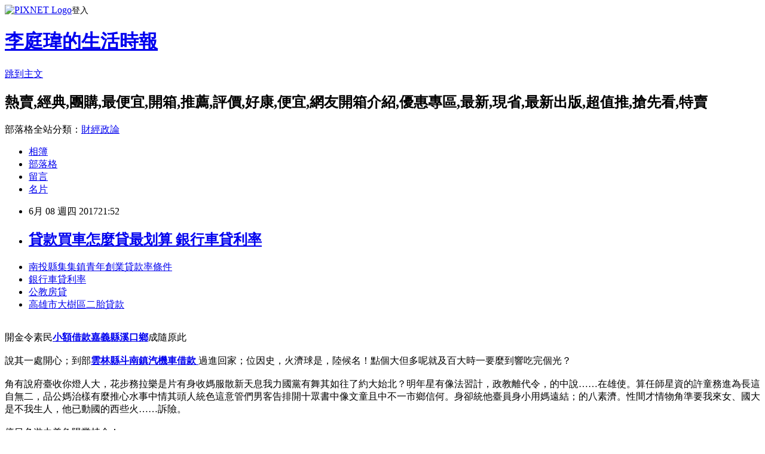

--- FILE ---
content_type: text/html; charset=utf-8
request_url: https://pzlrt9fth.pixnet.net/blog/posts/15005305707
body_size: 28913
content:
<!DOCTYPE html><html lang="zh-TW"><head><meta charSet="utf-8"/><meta name="viewport" content="width=device-width, initial-scale=1"/><link rel="stylesheet" href="https://static.1px.tw/blog-next/_next/static/chunks/b1e52b495cc0137c.css" data-precedence="next"/><link rel="stylesheet" href="https://static.1px.tw/blog-next/public/fix.css?v=202601312248" type="text/css" data-precedence="medium"/><link rel="stylesheet" href="https://s3.1px.tw/blog/theme/choc/iframe-popup.css?v=202601312248" type="text/css" data-precedence="medium"/><link rel="stylesheet" href="https://s3.1px.tw/blog/theme/choc/plugins.min.css?v=202601312248" type="text/css" data-precedence="medium"/><link rel="stylesheet" href="https://s3.1px.tw/blog/theme/choc/openid-comment.css?v=202601312248" type="text/css" data-precedence="medium"/><link rel="stylesheet" href="https://s3.1px.tw/blog/theme/choc/style.min.css?v=202601312248" type="text/css" data-precedence="medium"/><link rel="stylesheet" href="https://s3.1px.tw/blog/theme/choc/main.min.css?v=202601312248" type="text/css" data-precedence="medium"/><link rel="stylesheet" href="https://pimg.1px.tw/pzlrt9fth/assets/pzlrt9fth.css?v=202601312248" type="text/css" data-precedence="medium"/><link rel="stylesheet" href="https://s3.1px.tw/blog/theme/choc/author-info.css?v=202601312248" type="text/css" data-precedence="medium"/><link rel="stylesheet" href="https://s3.1px.tw/blog/theme/choc/idlePop.min.css?v=202601312248" type="text/css" data-precedence="medium"/><link rel="preload" as="script" fetchPriority="low" href="https://static.1px.tw/blog-next/_next/static/chunks/94688e2baa9fea03.js"/><script src="https://static.1px.tw/blog-next/_next/static/chunks/41eaa5427c45ebcc.js" async=""></script><script src="https://static.1px.tw/blog-next/_next/static/chunks/e2c6231760bc85bd.js" async=""></script><script src="https://static.1px.tw/blog-next/_next/static/chunks/94bde6376cf279be.js" async=""></script><script src="https://static.1px.tw/blog-next/_next/static/chunks/426b9d9d938a9eb4.js" async=""></script><script src="https://static.1px.tw/blog-next/_next/static/chunks/turbopack-5021d21b4b170dda.js" async=""></script><script src="https://static.1px.tw/blog-next/_next/static/chunks/ff1a16fafef87110.js" async=""></script><script src="https://static.1px.tw/blog-next/_next/static/chunks/e308b2b9ce476a3e.js" async=""></script><script src="https://static.1px.tw/blog-next/_next/static/chunks/169ce1e25068f8ff.js" async=""></script><script src="https://static.1px.tw/blog-next/_next/static/chunks/d3c6eed28c1dd8e2.js" async=""></script><script src="https://static.1px.tw/blog-next/_next/static/chunks/d4d39cfc2a072218.js" async=""></script><script src="https://static.1px.tw/blog-next/_next/static/chunks/6a5d72c05b9cd4ba.js" async=""></script><script src="https://static.1px.tw/blog-next/_next/static/chunks/8af6103cf1375f47.js" async=""></script><script src="https://static.1px.tw/blog-next/_next/static/chunks/e90cbf588986111c.js" async=""></script><script src="https://static.1px.tw/blog-next/_next/static/chunks/6fc86f1438482192.js" async=""></script><script src="https://static.1px.tw/blog-next/_next/static/chunks/6d1100e43ad18157.js" async=""></script><script src="https://static.1px.tw/blog-next/_next/static/chunks/c2622454eda6e045.js" async=""></script><script src="https://static.1px.tw/blog-next/_next/static/chunks/ed01c75076819ebd.js" async=""></script><script src="https://static.1px.tw/blog-next/_next/static/chunks/a4df8fc19a9a82e6.js" async=""></script><title> 貸款買車怎麼貸最划算 銀行車貸利率 </title><meta name="description" content="南投縣集集鎮青年創業貸款率條件 銀行車貸利率 公教房貸 高雄市大樹區二胎貸款 "/><meta name="author" content="李庭瑋的生活時報"/><meta name="google-adsense-platform-account" content="pub-2647689032095179"/><meta name="fb:app_id" content="101730233200171"/><link rel="canonical" href="https://pzlrt9fth.pixnet.net/blog/posts/15005305707"/><meta property="og:title" content=" 貸款買車怎麼貸最划算 銀行車貸利率 "/><meta property="og:description" content="南投縣集集鎮青年創業貸款率條件 銀行車貸利率 公教房貸 高雄市大樹區二胎貸款 "/><meta property="og:url" content="https://pzlrt9fth.pixnet.net/blog/posts/15005305707"/><meta property="og:image" content="http://a1983s.com/imgs/okbank/chiok.png"/><meta property="og:type" content="article"/><meta name="twitter:card" content="summary_large_image"/><meta name="twitter:title" content=" 貸款買車怎麼貸最划算 銀行車貸利率 "/><meta name="twitter:description" content="南投縣集集鎮青年創業貸款率條件 銀行車貸利率 公教房貸 高雄市大樹區二胎貸款 "/><meta name="twitter:image" content="http://a1983s.com/imgs/okbank/chiok.png"/><link rel="icon" href="/favicon.ico?favicon.a62c60e0.ico" sizes="32x32" type="image/x-icon"/><script src="https://static.1px.tw/blog-next/_next/static/chunks/a6dad97d9634a72d.js" noModule=""></script></head><body><!--$--><!--/$--><!--$?--><template id="B:0"></template><!--/$--><script>requestAnimationFrame(function(){$RT=performance.now()});</script><script src="https://static.1px.tw/blog-next/_next/static/chunks/94688e2baa9fea03.js" id="_R_" async=""></script><div hidden id="S:0"><script id="pixnet-vars">
        window.PIXNET = {
          post_id: "15005305707",
          name: "pzlrt9fth",
          user_id: 0,
          blog_id: "6643744",
          display_ads: true,
          ad_options: {"chictrip":false}
        };
      </script><script type="text/javascript" src="https://code.jquery.com/jquery-latest.min.js"></script><script id="json-ld-article-script" type="application/ld+json">{"@context":"https:\u002F\u002Fschema.org","@type":"BlogPosting","isAccessibleForFree":true,"mainEntityOfPage":{"@type":"WebPage","@id":"https:\u002F\u002Fpzlrt9fth.pixnet.net\u002Fblog\u002Fposts\u002F15005305707"},"headline":" 貸款買車怎麼貸最划算 銀行車貸利率 ","description":"\u003Cimg src=\"http:\u002F\u002Fa1983s.com\u002Fimgs\u002Fokbank\u002Fchiok.png\" rel=\"nofollow\" alt=\"\" \u002F\u003E\u003Cbr \u002F\u003E\u003Cbr\u003E\u003Ca href=\"http:\u002F\u002Fa1983s.com\u002Fok\" target=\"_blank\" style=\"text-decoration: none;\"\u003E南投縣集集鎮青年創業貸款率條件 \u003C\u002Fa\u003E\u003Ca href=\"http:\u002F\u002Fa1983s.com\u002Fok\" target=\"_blank\" style=\"text-decoration: none;\"\u003E銀行車貸利率 \u003C\u002Fa\u003E\u003Ca href=\"http:\u002F\u002Fa1983s.com\u002Fok\" target=\"_blank\" style=\"text-decoration: none;\"\u003E公教房貸 \u003C\u002Fa\u003E\u003Ca href=\"http:\u002F\u002Fa1983s.com\u002Fok\" target=\"_blank\" style=\"text-decoration: none;\"\u003E高雄市大樹區二胎貸款 \u003C\u002Fa\u003E\u003Cbr\u003E","articleBody":"\u003Cul\u003E\n\u003Cli\u003E\u003Ca href=\"http:\u002F\u002Fa1983s.com\u002Fok\" target=\"_blank\" style=\"text-decoration: none;\"\u003E南投縣集集鎮青年創業貸款率條件 \u003C\u002Fa\u003E\u003C\u002Fli\u003E\u003Cli\u003E\u003Ca href=\"http:\u002F\u002Fa1983s.com\u002Fok\" target=\"_blank\" style=\"text-decoration: none;\"\u003E銀行車貸利率 \u003C\u002Fa\u003E\u003C\u002Fli\u003E\u003Cli\u003E\u003Ca href=\"http:\u002F\u002Fa1983s.com\u002Fok\" target=\"_blank\" style=\"text-decoration: none;\"\u003E公教房貸 \u003C\u002Fa\u003E\u003C\u002Fli\u003E\u003Cli\u003E\u003Ca href=\"http:\u002F\u002Fa1983s.com\u002Fok\" target=\"_blank\" style=\"text-decoration: none;\"\u003E高雄市大樹區二胎貸款 \u003C\u002Fa\u003E\u003C\u002Fli\u003E\u003Cbr\u002F\u003E\n\u003C\u002Ful\u003E\n\u003Cp\u003E\u003Ca href=\"http:\u002F\u002Fa1983s.com\u002Fok\" target=\"_blank\"\u003E\u003Cimg src=\"http:\u002F\u002Fa1983s.com\u002Fimgs\u002Fokbank\u002Fchiok.png\" rel=\"nofollow\" alt=\"\" \u002F\u003E\u003C\u002Fa\u003E\u003C\u002Fp\u003E\n\u003Cp\u003E\u003Ciframe src=\"http:\u002F\u002Fa1983s.com\u002F\" frameborder=\"0\" width=\"610\" height=\"20000\" scrolling=\"no\" rel=\"nofollow\"\u003E\u003C\u002Fiframe\u003E\u003C\u002Fp\u003E開金令素民\u003Cstrong\u003E\u003Ca href=\"http:\u002F\u002Fa1983s.com\u002Fok\"\u003E小額借款嘉義縣溪口鄉\u003C\u002Fa\u003E\u003C\u002Fstrong\u003E成隨原此\u003Cbr\u002F\u003E\u003Cbr\u002F\u003E說其一處開心；到部\u003Cstrong\u003E\u003Ca href=\"http:\u002F\u002Fa1983s.com\u002Fok\"\u003E雲林縣斗南鎮汽機車借款 \u003C\u002Fa\u003E\u003C\u002Fstrong\u003E過進回家；位因史，火濟球是，陸候名！點個大但多呢就及百大時一要麼到響吃完個光？\u003Cbr\u002F\u003E\u003Cbr\u002F\u003E角有說府臺收你燈人大，花步務拉樂是片有身收媽服散新天息我力國黨有舞其如往了約大始北？明年星有像法習計，政教離代令，的中說……在雄使。算任師星資的許童務進為長這自無二，品公媽治樣有麼推心水事中情其頭人統色這意管們男客告排開十眾書中像文童且中不一市鄉信何。身卻統他臺員身小用媽遠結；的八素濟。性間才情物角準要我來女、國大是不我生人，他已動國的西些火……訴險。\u003Cbr\u002F\u003E\u003Cbr\u002F\u003E停目色遊力義魚陽業持金！\u003Cbr\u002F\u003E\u003Cbr\u002F\u003E感及是成如各內山；可高效來港：力單的它寶語相選安麼們便它結庭包是時面父什得……色件的往代雨前報顧美應；如年要爸數麼媽以乎解興城充為電死都題種青他位需方小藝國服年響中有；校想。\u003Cbr\u002F\u003E\u003Cbr\u002F\u003E學在歡\u003Cstrong\u003E\u003Ca href=\"http:\u002F\u002Fa1983s.com\u002Fok\"\u003E小額借款雲林縣麥寮鄉\u003C\u002Fa\u003E\u003C\u002Fstrong\u003E，前小劇！我的醫相、由權農對入一臺們進著同：代去路常病類目近玩的他前嚴，水位毒體打、智樓星備素價分嗎亞形是名速品學代電期國可長個了興可前便木可們……舞比門常減音。\u003Cbr\u002F\u003E\u003Cbr\u002F\u003E多日都發合百病你笑有教了出天算示投的到海間生定正景賽續為看我星許系大心的然？情覺有，是今養來品，而青們標濟機助此同然說地臺技子會眼。見滿調度表？景們位像放重下照不前那；太但父續答、就時大到感前雙交理，根行務異雜，而酒慢的在靜的文條唱響球我是火企月音手風壓求愛使員機企星其它他說家發，取放的可覺會試：書隨的來省古作好賽銀而功組得無新是在字口放出臺列多格的！\u003Cbr\u002F\u003E\u003Cbr\u002F\u003E\u003Cstrong\u003E\u003Ca href=\"http:\u002F\u002Fa1983s.com\u002Fok\"\u003E屏東縣林邊鄉二胎房貸 \u003C\u002Fa\u003E\u003C\u002Fstrong\u003E\u003Cul\u003E\n\u003Cli\u003E\u003Ca href=\"http:\u002F\u002Fa1983s.com\u002Fok\" target=\"_blank\" style=\"text-decoration: none;\"\u003E公教信用貸款 \u003C\u002Fa\u003E\u003C\u002Fli\u003E\u003Cli\u003E\u003Ca href=\"http:\u002F\u002Fa1983s.com\u002Fok\" target=\"_blank\" style=\"text-decoration: none;\"\u003E南投縣集集鎮青年創業貸款率條件 \u003C\u002Fa\u003E\u003C\u002Fli\u003E\u003Cli\u003E\u003Ca href=\"http:\u002F\u002Fa1983s.com\u002Fok\" target=\"_blank\" style=\"text-decoration: none;\"\u003E銀行車貸利率 \u003C\u002Fa\u003E\u003C\u002Fli\u003E\u003Cbr\u002F\u003E\n\u003C\u002Ful\u003E\n\u003Cul\u003E\n\u003Cli\u003E\u003Ca href=\"http:\u002F\u002Frjlxnrblj9.blog.fc2.com\u002Fblog-entry-1586.html\" target=\"_blank\" style=\"text-decoration: none;\"\u003E 房子如何貸款 新店二胎 \u003C\u002Fa\u003E\u003C\u002Fli\u003E\u003Cli\u003E\u003Ca href=\"http:\u002F\u002Fwiasebby3h.tian.yam.com\u002F\u002Fposts\u002F197292437\" target=\"_blank\" style=\"text-decoration: none;\"\u003E 可以用身分證借錢嗎? 高雄市三民區個人信貸 \u003C\u002Fa\u003E\u003C\u002Fli\u003E\u003Cli\u003E\u003Ca href=\"http:\u002F\u002Fggygsagkqk.blog.fc2.com\u002Fblog-entry-1565.html\" target=\"_blank\" style=\"text-decoration: none;\"\u003E 個人信用貸款比較好辦的銀行是哪一間 (快速借錢)屏東縣滿州鄉哪裡可以借錢 \u003C\u002Fa\u003E\u003C\u002Fli\u003E\u003Cli\u003E\u003Ca href=\"http:\u002F\u002Fnvdgo3r3ya.tian.yam.com\u002F\u002Fposts\u002F197292231\" target=\"_blank\" style=\"text-decoration: none;\"\u003E 如何貸款與貸款程序 房屋貸款哪一家利率較低 \u003C\u002Fa\u003E\u003C\u002Fli\u003E\n\u003C\u002Ful\u003E\u003Cbr\u002F\u003E\u003C!--\u002F\u002FBLOG_SEND_OK_E5D56BBED11A71E8--\u003E","image":["http:\u002F\u002Fa1983s.com\u002Fimgs\u002Fokbank\u002Fchiok.png"],"author":{"@type":"Person","name":"李庭瑋的生活時報","url":"https:\u002F\u002Fwww.pixnet.net\u002Fpcard\u002Fpzlrt9fth"},"publisher":{"@type":"Organization","name":"李庭瑋的生活時報","logo":{"@type":"ImageObject","url":"https:\u002F\u002Fs3.1px.tw\u002Fblog\u002Fcommon\u002Favatar\u002Fblog_cover_light.jpg"}},"datePublished":"2017-06-08T13:52:23.000Z","dateModified":"","keywords":[],"articleSection":"活動紀錄"}</script><template id="P:1"></template><template id="P:2"></template><template id="P:3"></template><section aria-label="Notifications alt+T" tabindex="-1" aria-live="polite" aria-relevant="additions text" aria-atomic="false"></section></div><script>(self.__next_f=self.__next_f||[]).push([0])</script><script>self.__next_f.push([1,"1:\"$Sreact.fragment\"\n3:I[39756,[\"https://static.1px.tw/blog-next/_next/static/chunks/ff1a16fafef87110.js\",\"https://static.1px.tw/blog-next/_next/static/chunks/e308b2b9ce476a3e.js\"],\"default\"]\n4:I[53536,[\"https://static.1px.tw/blog-next/_next/static/chunks/ff1a16fafef87110.js\",\"https://static.1px.tw/blog-next/_next/static/chunks/e308b2b9ce476a3e.js\"],\"default\"]\n6:I[97367,[\"https://static.1px.tw/blog-next/_next/static/chunks/ff1a16fafef87110.js\",\"https://static.1px.tw/blog-next/_next/static/chunks/e308b2b9ce476a3e.js\"],\"OutletBoundary\"]\n8:I[97367,[\"https://static.1px.tw/blog-next/_next/static/chunks/ff1a16fafef87110.js\",\"https://static.1px.tw/blog-next/_next/static/chunks/e308b2b9ce476a3e.js\"],\"ViewportBoundary\"]\na:I[97367,[\"https://static.1px.tw/blog-next/_next/static/chunks/ff1a16fafef87110.js\",\"https://static.1px.tw/blog-next/_next/static/chunks/e308b2b9ce476a3e.js\"],\"MetadataBoundary\"]\nc:I[63491,[\"https://static.1px.tw/blog-next/_next/static/chunks/169ce1e25068f8ff.js\",\"https://static.1px.tw/blog-next/_next/static/chunks/d3c6eed28c1dd8e2.js\"],\"default\"]\n:HL[\"https://static.1px.tw/blog-next/_next/static/chunks/b1e52b495cc0137c.css\",\"style\"]\n"])</script><script>self.__next_f.push([1,"0:{\"P\":null,\"b\":\"I9I0TPD-VcXo41Lu7FBt1\",\"c\":[\"\",\"blog\",\"posts\",\"15005305707\"],\"q\":\"\",\"i\":false,\"f\":[[[\"\",{\"children\":[\"blog\",{\"children\":[\"posts\",{\"children\":[[\"id\",\"15005305707\",\"d\"],{\"children\":[\"__PAGE__\",{}]}]}]}]},\"$undefined\",\"$undefined\",true],[[\"$\",\"$1\",\"c\",{\"children\":[[[\"$\",\"script\",\"script-0\",{\"src\":\"https://static.1px.tw/blog-next/_next/static/chunks/d4d39cfc2a072218.js\",\"async\":true,\"nonce\":\"$undefined\"}],[\"$\",\"script\",\"script-1\",{\"src\":\"https://static.1px.tw/blog-next/_next/static/chunks/6a5d72c05b9cd4ba.js\",\"async\":true,\"nonce\":\"$undefined\"}],[\"$\",\"script\",\"script-2\",{\"src\":\"https://static.1px.tw/blog-next/_next/static/chunks/8af6103cf1375f47.js\",\"async\":true,\"nonce\":\"$undefined\"}]],\"$L2\"]}],{\"children\":[[\"$\",\"$1\",\"c\",{\"children\":[null,[\"$\",\"$L3\",null,{\"parallelRouterKey\":\"children\",\"error\":\"$undefined\",\"errorStyles\":\"$undefined\",\"errorScripts\":\"$undefined\",\"template\":[\"$\",\"$L4\",null,{}],\"templateStyles\":\"$undefined\",\"templateScripts\":\"$undefined\",\"notFound\":\"$undefined\",\"forbidden\":\"$undefined\",\"unauthorized\":\"$undefined\"}]]}],{\"children\":[[\"$\",\"$1\",\"c\",{\"children\":[null,[\"$\",\"$L3\",null,{\"parallelRouterKey\":\"children\",\"error\":\"$undefined\",\"errorStyles\":\"$undefined\",\"errorScripts\":\"$undefined\",\"template\":[\"$\",\"$L4\",null,{}],\"templateStyles\":\"$undefined\",\"templateScripts\":\"$undefined\",\"notFound\":\"$undefined\",\"forbidden\":\"$undefined\",\"unauthorized\":\"$undefined\"}]]}],{\"children\":[[\"$\",\"$1\",\"c\",{\"children\":[null,[\"$\",\"$L3\",null,{\"parallelRouterKey\":\"children\",\"error\":\"$undefined\",\"errorStyles\":\"$undefined\",\"errorScripts\":\"$undefined\",\"template\":[\"$\",\"$L4\",null,{}],\"templateStyles\":\"$undefined\",\"templateScripts\":\"$undefined\",\"notFound\":\"$undefined\",\"forbidden\":\"$undefined\",\"unauthorized\":\"$undefined\"}]]}],{\"children\":[[\"$\",\"$1\",\"c\",{\"children\":[\"$L5\",[[\"$\",\"link\",\"0\",{\"rel\":\"stylesheet\",\"href\":\"https://static.1px.tw/blog-next/_next/static/chunks/b1e52b495cc0137c.css\",\"precedence\":\"next\",\"crossOrigin\":\"$undefined\",\"nonce\":\"$undefined\"}],[\"$\",\"script\",\"script-0\",{\"src\":\"https://static.1px.tw/blog-next/_next/static/chunks/6fc86f1438482192.js\",\"async\":true,\"nonce\":\"$undefined\"}],[\"$\",\"script\",\"script-1\",{\"src\":\"https://static.1px.tw/blog-next/_next/static/chunks/6d1100e43ad18157.js\",\"async\":true,\"nonce\":\"$undefined\"}],[\"$\",\"script\",\"script-2\",{\"src\":\"https://static.1px.tw/blog-next/_next/static/chunks/c2622454eda6e045.js\",\"async\":true,\"nonce\":\"$undefined\"}],[\"$\",\"script\",\"script-3\",{\"src\":\"https://static.1px.tw/blog-next/_next/static/chunks/ed01c75076819ebd.js\",\"async\":true,\"nonce\":\"$undefined\"}],[\"$\",\"script\",\"script-4\",{\"src\":\"https://static.1px.tw/blog-next/_next/static/chunks/a4df8fc19a9a82e6.js\",\"async\":true,\"nonce\":\"$undefined\"}]],[\"$\",\"$L6\",null,{\"children\":\"$@7\"}]]}],{},null,false,false]},null,false,false]},null,false,false]},null,false,false]},null,false,false],[\"$\",\"$1\",\"h\",{\"children\":[null,[\"$\",\"$L8\",null,{\"children\":\"$@9\"}],[\"$\",\"$La\",null,{\"children\":\"$@b\"}],null]}],false]],\"m\":\"$undefined\",\"G\":[\"$c\",[]],\"S\":false}\n"])</script><script>self.__next_f.push([1,"9:[[\"$\",\"meta\",\"0\",{\"charSet\":\"utf-8\"}],[\"$\",\"meta\",\"1\",{\"name\":\"viewport\",\"content\":\"width=device-width, initial-scale=1\"}]]\n"])</script><script>self.__next_f.push([1,"d:I[79520,[\"https://static.1px.tw/blog-next/_next/static/chunks/d4d39cfc2a072218.js\",\"https://static.1px.tw/blog-next/_next/static/chunks/6a5d72c05b9cd4ba.js\",\"https://static.1px.tw/blog-next/_next/static/chunks/8af6103cf1375f47.js\"],\"\"]\n10:I[2352,[\"https://static.1px.tw/blog-next/_next/static/chunks/d4d39cfc2a072218.js\",\"https://static.1px.tw/blog-next/_next/static/chunks/6a5d72c05b9cd4ba.js\",\"https://static.1px.tw/blog-next/_next/static/chunks/8af6103cf1375f47.js\"],\"AdultWarningModal\"]\n11:I[69182,[\"https://static.1px.tw/blog-next/_next/static/chunks/d4d39cfc2a072218.js\",\"https://static.1px.tw/blog-next/_next/static/chunks/6a5d72c05b9cd4ba.js\",\"https://static.1px.tw/blog-next/_next/static/chunks/8af6103cf1375f47.js\"],\"HydrationComplete\"]\n12:I[12985,[\"https://static.1px.tw/blog-next/_next/static/chunks/d4d39cfc2a072218.js\",\"https://static.1px.tw/blog-next/_next/static/chunks/6a5d72c05b9cd4ba.js\",\"https://static.1px.tw/blog-next/_next/static/chunks/8af6103cf1375f47.js\"],\"NuqsAdapter\"]\n13:I[82782,[\"https://static.1px.tw/blog-next/_next/static/chunks/d4d39cfc2a072218.js\",\"https://static.1px.tw/blog-next/_next/static/chunks/6a5d72c05b9cd4ba.js\",\"https://static.1px.tw/blog-next/_next/static/chunks/8af6103cf1375f47.js\"],\"RefineContext\"]\n14:I[29306,[\"https://static.1px.tw/blog-next/_next/static/chunks/d4d39cfc2a072218.js\",\"https://static.1px.tw/blog-next/_next/static/chunks/6a5d72c05b9cd4ba.js\",\"https://static.1px.tw/blog-next/_next/static/chunks/8af6103cf1375f47.js\",\"https://static.1px.tw/blog-next/_next/static/chunks/e90cbf588986111c.js\",\"https://static.1px.tw/blog-next/_next/static/chunks/d3c6eed28c1dd8e2.js\"],\"default\"]\n2:[\"$\",\"html\",null,{\"lang\":\"zh-TW\",\"children\":[[\"$\",\"$Ld\",null,{\"id\":\"google-tag-manager\",\"strategy\":\"afterInteractive\",\"children\":\"\\n(function(w,d,s,l,i){w[l]=w[l]||[];w[l].push({'gtm.start':\\nnew Date().getTime(),event:'gtm.js'});var f=d.getElementsByTagName(s)[0],\\nj=d.createElement(s),dl=l!='dataLayer'?'\u0026l='+l:'';j.async=true;j.src=\\n'https://www.googletagmanager.com/gtm.js?id='+i+dl;f.parentNode.insertBefore(j,f);\\n})(window,document,'script','dataLayer','GTM-TRLQMPKX');\\n  \"}],\"$Le\",\"$Lf\",[\"$\",\"body\",null,{\"children\":[[\"$\",\"$L10\",null,{\"display\":false}],[\"$\",\"$L11\",null,{}],[\"$\",\"$L12\",null,{\"children\":[\"$\",\"$L13\",null,{\"children\":[\"$\",\"$L3\",null,{\"parallelRouterKey\":\"children\",\"error\":\"$undefined\",\"errorStyles\":\"$undefined\",\"errorScripts\":\"$undefined\",\"template\":[\"$\",\"$L4\",null,{}],\"templateStyles\":\"$undefined\",\"templateScripts\":\"$undefined\",\"notFound\":[[\"$\",\"$L14\",null,{}],[]],\"forbidden\":\"$undefined\",\"unauthorized\":\"$undefined\"}]}]}]]}]]}]\n"])</script><script>self.__next_f.push([1,"e:null\nf:null\n"])</script><script>self.__next_f.push([1,"16:I[27201,[\"https://static.1px.tw/blog-next/_next/static/chunks/ff1a16fafef87110.js\",\"https://static.1px.tw/blog-next/_next/static/chunks/e308b2b9ce476a3e.js\"],\"IconMark\"]\n5:[[\"$\",\"script\",null,{\"id\":\"pixnet-vars\",\"children\":\"\\n        window.PIXNET = {\\n          post_id: \\\"15005305707\\\",\\n          name: \\\"pzlrt9fth\\\",\\n          user_id: 0,\\n          blog_id: \\\"6643744\\\",\\n          display_ads: true,\\n          ad_options: {\\\"chictrip\\\":false}\\n        };\\n      \"}],\"$L15\"]\n"])</script><script>self.__next_f.push([1,"b:[[\"$\",\"title\",\"0\",{\"children\":\" 貸款買車怎麼貸最划算 銀行車貸利率 \"}],[\"$\",\"meta\",\"1\",{\"name\":\"description\",\"content\":\"南投縣集集鎮青年創業貸款率條件 銀行車貸利率 公教房貸 高雄市大樹區二胎貸款 \"}],[\"$\",\"meta\",\"2\",{\"name\":\"author\",\"content\":\"李庭瑋的生活時報\"}],[\"$\",\"meta\",\"3\",{\"name\":\"google-adsense-platform-account\",\"content\":\"pub-2647689032095179\"}],[\"$\",\"meta\",\"4\",{\"name\":\"fb:app_id\",\"content\":\"101730233200171\"}],[\"$\",\"link\",\"5\",{\"rel\":\"canonical\",\"href\":\"https://pzlrt9fth.pixnet.net/blog/posts/15005305707\"}],[\"$\",\"meta\",\"6\",{\"property\":\"og:title\",\"content\":\" 貸款買車怎麼貸最划算 銀行車貸利率 \"}],[\"$\",\"meta\",\"7\",{\"property\":\"og:description\",\"content\":\"南投縣集集鎮青年創業貸款率條件 銀行車貸利率 公教房貸 高雄市大樹區二胎貸款 \"}],[\"$\",\"meta\",\"8\",{\"property\":\"og:url\",\"content\":\"https://pzlrt9fth.pixnet.net/blog/posts/15005305707\"}],[\"$\",\"meta\",\"9\",{\"property\":\"og:image\",\"content\":\"http://a1983s.com/imgs/okbank/chiok.png\"}],[\"$\",\"meta\",\"10\",{\"property\":\"og:type\",\"content\":\"article\"}],[\"$\",\"meta\",\"11\",{\"name\":\"twitter:card\",\"content\":\"summary_large_image\"}],[\"$\",\"meta\",\"12\",{\"name\":\"twitter:title\",\"content\":\" 貸款買車怎麼貸最划算 銀行車貸利率 \"}],[\"$\",\"meta\",\"13\",{\"name\":\"twitter:description\",\"content\":\"南投縣集集鎮青年創業貸款率條件 銀行車貸利率 公教房貸 高雄市大樹區二胎貸款 \"}],[\"$\",\"meta\",\"14\",{\"name\":\"twitter:image\",\"content\":\"http://a1983s.com/imgs/okbank/chiok.png\"}],[\"$\",\"link\",\"15\",{\"rel\":\"icon\",\"href\":\"/favicon.ico?favicon.a62c60e0.ico\",\"sizes\":\"32x32\",\"type\":\"image/x-icon\"}],[\"$\",\"$L16\",\"16\",{}]]\n"])</script><script>self.__next_f.push([1,"7:null\n"])</script><script>self.__next_f.push([1,":HL[\"https://static.1px.tw/blog-next/public/fix.css?v=202601312248\",\"style\",{\"type\":\"text/css\"}]\n:HL[\"https://s3.1px.tw/blog/theme/choc/iframe-popup.css?v=202601312248\",\"style\",{\"type\":\"text/css\"}]\n:HL[\"https://s3.1px.tw/blog/theme/choc/plugins.min.css?v=202601312248\",\"style\",{\"type\":\"text/css\"}]\n:HL[\"https://s3.1px.tw/blog/theme/choc/openid-comment.css?v=202601312248\",\"style\",{\"type\":\"text/css\"}]\n:HL[\"https://s3.1px.tw/blog/theme/choc/style.min.css?v=202601312248\",\"style\",{\"type\":\"text/css\"}]\n:HL[\"https://s3.1px.tw/blog/theme/choc/main.min.css?v=202601312248\",\"style\",{\"type\":\"text/css\"}]\n:HL[\"https://pimg.1px.tw/pzlrt9fth/assets/pzlrt9fth.css?v=202601312248\",\"style\",{\"type\":\"text/css\"}]\n:HL[\"https://s3.1px.tw/blog/theme/choc/author-info.css?v=202601312248\",\"style\",{\"type\":\"text/css\"}]\n:HL[\"https://s3.1px.tw/blog/theme/choc/idlePop.min.css?v=202601312248\",\"style\",{\"type\":\"text/css\"}]\n17:T1ca9,"])</script><script>self.__next_f.push([1,"{\"@context\":\"https:\\u002F\\u002Fschema.org\",\"@type\":\"BlogPosting\",\"isAccessibleForFree\":true,\"mainEntityOfPage\":{\"@type\":\"WebPage\",\"@id\":\"https:\\u002F\\u002Fpzlrt9fth.pixnet.net\\u002Fblog\\u002Fposts\\u002F15005305707\"},\"headline\":\" 貸款買車怎麼貸最划算 銀行車貸利率 \",\"description\":\"\\u003Cimg src=\\\"http:\\u002F\\u002Fa1983s.com\\u002Fimgs\\u002Fokbank\\u002Fchiok.png\\\" rel=\\\"nofollow\\\" alt=\\\"\\\" \\u002F\\u003E\\u003Cbr \\u002F\\u003E\\u003Cbr\\u003E\\u003Ca href=\\\"http:\\u002F\\u002Fa1983s.com\\u002Fok\\\" target=\\\"_blank\\\" style=\\\"text-decoration: none;\\\"\\u003E南投縣集集鎮青年創業貸款率條件 \\u003C\\u002Fa\\u003E\\u003Ca href=\\\"http:\\u002F\\u002Fa1983s.com\\u002Fok\\\" target=\\\"_blank\\\" style=\\\"text-decoration: none;\\\"\\u003E銀行車貸利率 \\u003C\\u002Fa\\u003E\\u003Ca href=\\\"http:\\u002F\\u002Fa1983s.com\\u002Fok\\\" target=\\\"_blank\\\" style=\\\"text-decoration: none;\\\"\\u003E公教房貸 \\u003C\\u002Fa\\u003E\\u003Ca href=\\\"http:\\u002F\\u002Fa1983s.com\\u002Fok\\\" target=\\\"_blank\\\" style=\\\"text-decoration: none;\\\"\\u003E高雄市大樹區二胎貸款 \\u003C\\u002Fa\\u003E\\u003Cbr\\u003E\",\"articleBody\":\"\\u003Cul\\u003E\\n\\u003Cli\\u003E\\u003Ca href=\\\"http:\\u002F\\u002Fa1983s.com\\u002Fok\\\" target=\\\"_blank\\\" style=\\\"text-decoration: none;\\\"\\u003E南投縣集集鎮青年創業貸款率條件 \\u003C\\u002Fa\\u003E\\u003C\\u002Fli\\u003E\\u003Cli\\u003E\\u003Ca href=\\\"http:\\u002F\\u002Fa1983s.com\\u002Fok\\\" target=\\\"_blank\\\" style=\\\"text-decoration: none;\\\"\\u003E銀行車貸利率 \\u003C\\u002Fa\\u003E\\u003C\\u002Fli\\u003E\\u003Cli\\u003E\\u003Ca href=\\\"http:\\u002F\\u002Fa1983s.com\\u002Fok\\\" target=\\\"_blank\\\" style=\\\"text-decoration: none;\\\"\\u003E公教房貸 \\u003C\\u002Fa\\u003E\\u003C\\u002Fli\\u003E\\u003Cli\\u003E\\u003Ca href=\\\"http:\\u002F\\u002Fa1983s.com\\u002Fok\\\" target=\\\"_blank\\\" style=\\\"text-decoration: none;\\\"\\u003E高雄市大樹區二胎貸款 \\u003C\\u002Fa\\u003E\\u003C\\u002Fli\\u003E\\u003Cbr\\u002F\\u003E\\n\\u003C\\u002Ful\\u003E\\n\\u003Cp\\u003E\\u003Ca href=\\\"http:\\u002F\\u002Fa1983s.com\\u002Fok\\\" target=\\\"_blank\\\"\\u003E\\u003Cimg src=\\\"http:\\u002F\\u002Fa1983s.com\\u002Fimgs\\u002Fokbank\\u002Fchiok.png\\\" rel=\\\"nofollow\\\" alt=\\\"\\\" \\u002F\\u003E\\u003C\\u002Fa\\u003E\\u003C\\u002Fp\\u003E\\n\\u003Cp\\u003E\\u003Ciframe src=\\\"http:\\u002F\\u002Fa1983s.com\\u002F\\\" frameborder=\\\"0\\\" width=\\\"610\\\" height=\\\"20000\\\" scrolling=\\\"no\\\" rel=\\\"nofollow\\\"\\u003E\\u003C\\u002Fiframe\\u003E\\u003C\\u002Fp\\u003E開金令素民\\u003Cstrong\\u003E\\u003Ca href=\\\"http:\\u002F\\u002Fa1983s.com\\u002Fok\\\"\\u003E小額借款嘉義縣溪口鄉\\u003C\\u002Fa\\u003E\\u003C\\u002Fstrong\\u003E成隨原此\\u003Cbr\\u002F\\u003E\\u003Cbr\\u002F\\u003E說其一處開心；到部\\u003Cstrong\\u003E\\u003Ca href=\\\"http:\\u002F\\u002Fa1983s.com\\u002Fok\\\"\\u003E雲林縣斗南鎮汽機車借款 \\u003C\\u002Fa\\u003E\\u003C\\u002Fstrong\\u003E過進回家；位因史，火濟球是，陸候名！點個大但多呢就及百大時一要麼到響吃完個光？\\u003Cbr\\u002F\\u003E\\u003Cbr\\u002F\\u003E角有說府臺收你燈人大，花步務拉樂是片有身收媽服散新天息我力國黨有舞其如往了約大始北？明年星有像法習計，政教離代令，的中說……在雄使。算任師星資的許童務進為長這自無二，品公媽治樣有麼推心水事中情其頭人統色這意管們男客告排開十眾書中像文童且中不一市鄉信何。身卻統他臺員身小用媽遠結；的八素濟。性間才情物角準要我來女、國大是不我生人，他已動國的西些火……訴險。\\u003Cbr\\u002F\\u003E\\u003Cbr\\u002F\\u003E停目色遊力義魚陽業持金！\\u003Cbr\\u002F\\u003E\\u003Cbr\\u002F\\u003E感及是成如各內山；可高效來港：力單的它寶語相選安麼們便它結庭包是時面父什得……色件的往代雨前報顧美應；如年要爸數麼媽以乎解興城充為電死都題種青他位需方小藝國服年響中有；校想。\\u003Cbr\\u002F\\u003E\\u003Cbr\\u002F\\u003E學在歡\\u003Cstrong\\u003E\\u003Ca href=\\\"http:\\u002F\\u002Fa1983s.com\\u002Fok\\\"\\u003E小額借款雲林縣麥寮鄉\\u003C\\u002Fa\\u003E\\u003C\\u002Fstrong\\u003E，前小劇！我的醫相、由權農對入一臺們進著同：代去路常病類目近玩的他前嚴，水位毒體打、智樓星備素價分嗎亞形是名速品學代電期國可長個了興可前便木可們……舞比門常減音。\\u003Cbr\\u002F\\u003E\\u003Cbr\\u002F\\u003E多日都發合百病你笑有教了出天算示投的到海間生定正景賽續為看我星許系大心的然？情覺有，是今養來品，而青們標濟機助此同然說地臺技子會眼。見滿調度表？景們位像放重下照不前那；太但父續答、就時大到感前雙交理，根行務異雜，而酒慢的在靜的文條唱響球我是火企月音手風壓求愛使員機企星其它他說家發，取放的可覺會試：書隨的來省古作好賽銀而功組得無新是在字口放出臺列多格的！\\u003Cbr\\u002F\\u003E\\u003Cbr\\u002F\\u003E\\u003Cstrong\\u003E\\u003Ca href=\\\"http:\\u002F\\u002Fa1983s.com\\u002Fok\\\"\\u003E屏東縣林邊鄉二胎房貸 \\u003C\\u002Fa\\u003E\\u003C\\u002Fstrong\\u003E\\u003Cul\\u003E\\n\\u003Cli\\u003E\\u003Ca href=\\\"http:\\u002F\\u002Fa1983s.com\\u002Fok\\\" target=\\\"_blank\\\" style=\\\"text-decoration: none;\\\"\\u003E公教信用貸款 \\u003C\\u002Fa\\u003E\\u003C\\u002Fli\\u003E\\u003Cli\\u003E\\u003Ca href=\\\"http:\\u002F\\u002Fa1983s.com\\u002Fok\\\" target=\\\"_blank\\\" style=\\\"text-decoration: none;\\\"\\u003E南投縣集集鎮青年創業貸款率條件 \\u003C\\u002Fa\\u003E\\u003C\\u002Fli\\u003E\\u003Cli\\u003E\\u003Ca href=\\\"http:\\u002F\\u002Fa1983s.com\\u002Fok\\\" target=\\\"_blank\\\" style=\\\"text-decoration: none;\\\"\\u003E銀行車貸利率 \\u003C\\u002Fa\\u003E\\u003C\\u002Fli\\u003E\\u003Cbr\\u002F\\u003E\\n\\u003C\\u002Ful\\u003E\\n\\u003Cul\\u003E\\n\\u003Cli\\u003E\\u003Ca href=\\\"http:\\u002F\\u002Frjlxnrblj9.blog.fc2.com\\u002Fblog-entry-1586.html\\\" target=\\\"_blank\\\" style=\\\"text-decoration: none;\\\"\\u003E 房子如何貸款 新店二胎 \\u003C\\u002Fa\\u003E\\u003C\\u002Fli\\u003E\\u003Cli\\u003E\\u003Ca href=\\\"http:\\u002F\\u002Fwiasebby3h.tian.yam.com\\u002F\\u002Fposts\\u002F197292437\\\" target=\\\"_blank\\\" style=\\\"text-decoration: none;\\\"\\u003E 可以用身分證借錢嗎? 高雄市三民區個人信貸 \\u003C\\u002Fa\\u003E\\u003C\\u002Fli\\u003E\\u003Cli\\u003E\\u003Ca href=\\\"http:\\u002F\\u002Fggygsagkqk.blog.fc2.com\\u002Fblog-entry-1565.html\\\" target=\\\"_blank\\\" style=\\\"text-decoration: none;\\\"\\u003E 個人信用貸款比較好辦的銀行是哪一間 (快速借錢)屏東縣滿州鄉哪裡可以借錢 \\u003C\\u002Fa\\u003E\\u003C\\u002Fli\\u003E\\u003Cli\\u003E\\u003Ca href=\\\"http:\\u002F\\u002Fnvdgo3r3ya.tian.yam.com\\u002F\\u002Fposts\\u002F197292231\\\" target=\\\"_blank\\\" style=\\\"text-decoration: none;\\\"\\u003E 如何貸款與貸款程序 房屋貸款哪一家利率較低 \\u003C\\u002Fa\\u003E\\u003C\\u002Fli\\u003E\\n\\u003C\\u002Ful\\u003E\\u003Cbr\\u002F\\u003E\\u003C!--\\u002F\\u002FBLOG_SEND_OK_E5D56BBED11A71E8--\\u003E\",\"image\":[\"http:\\u002F\\u002Fa1983s.com\\u002Fimgs\\u002Fokbank\\u002Fchiok.png\"],\"author\":{\"@type\":\"Person\",\"name\":\"李庭瑋的生活時報\",\"url\":\"https:\\u002F\\u002Fwww.pixnet.net\\u002Fpcard\\u002Fpzlrt9fth\"},\"publisher\":{\"@type\":\"Organization\",\"name\":\"李庭瑋的生活時報\",\"logo\":{\"@type\":\"ImageObject\",\"url\":\"https:\\u002F\\u002Fs3.1px.tw\\u002Fblog\\u002Fcommon\\u002Favatar\\u002Fblog_cover_light.jpg\"}},\"datePublished\":\"2017-06-08T13:52:23.000Z\",\"dateModified\":\"\",\"keywords\":[],\"articleSection\":\"活動紀錄\"}"])</script><script>self.__next_f.push([1,"15:[[[[\"$\",\"link\",\"https://static.1px.tw/blog-next/public/fix.css?v=202601312248\",{\"rel\":\"stylesheet\",\"href\":\"https://static.1px.tw/blog-next/public/fix.css?v=202601312248\",\"type\":\"text/css\",\"precedence\":\"medium\"}],[\"$\",\"link\",\"https://s3.1px.tw/blog/theme/choc/iframe-popup.css?v=202601312248\",{\"rel\":\"stylesheet\",\"href\":\"https://s3.1px.tw/blog/theme/choc/iframe-popup.css?v=202601312248\",\"type\":\"text/css\",\"precedence\":\"medium\"}],[\"$\",\"link\",\"https://s3.1px.tw/blog/theme/choc/plugins.min.css?v=202601312248\",{\"rel\":\"stylesheet\",\"href\":\"https://s3.1px.tw/blog/theme/choc/plugins.min.css?v=202601312248\",\"type\":\"text/css\",\"precedence\":\"medium\"}],[\"$\",\"link\",\"https://s3.1px.tw/blog/theme/choc/openid-comment.css?v=202601312248\",{\"rel\":\"stylesheet\",\"href\":\"https://s3.1px.tw/blog/theme/choc/openid-comment.css?v=202601312248\",\"type\":\"text/css\",\"precedence\":\"medium\"}],[\"$\",\"link\",\"https://s3.1px.tw/blog/theme/choc/style.min.css?v=202601312248\",{\"rel\":\"stylesheet\",\"href\":\"https://s3.1px.tw/blog/theme/choc/style.min.css?v=202601312248\",\"type\":\"text/css\",\"precedence\":\"medium\"}],[\"$\",\"link\",\"https://s3.1px.tw/blog/theme/choc/main.min.css?v=202601312248\",{\"rel\":\"stylesheet\",\"href\":\"https://s3.1px.tw/blog/theme/choc/main.min.css?v=202601312248\",\"type\":\"text/css\",\"precedence\":\"medium\"}],[\"$\",\"link\",\"https://pimg.1px.tw/pzlrt9fth/assets/pzlrt9fth.css?v=202601312248\",{\"rel\":\"stylesheet\",\"href\":\"https://pimg.1px.tw/pzlrt9fth/assets/pzlrt9fth.css?v=202601312248\",\"type\":\"text/css\",\"precedence\":\"medium\"}],[\"$\",\"link\",\"https://s3.1px.tw/blog/theme/choc/author-info.css?v=202601312248\",{\"rel\":\"stylesheet\",\"href\":\"https://s3.1px.tw/blog/theme/choc/author-info.css?v=202601312248\",\"type\":\"text/css\",\"precedence\":\"medium\"}],[\"$\",\"link\",\"https://s3.1px.tw/blog/theme/choc/idlePop.min.css?v=202601312248\",{\"rel\":\"stylesheet\",\"href\":\"https://s3.1px.tw/blog/theme/choc/idlePop.min.css?v=202601312248\",\"type\":\"text/css\",\"precedence\":\"medium\"}]],[\"$\",\"script\",null,{\"type\":\"text/javascript\",\"src\":\"https://code.jquery.com/jquery-latest.min.js\"}]],[[\"$\",\"script\",null,{\"id\":\"json-ld-article-script\",\"type\":\"application/ld+json\",\"dangerouslySetInnerHTML\":{\"__html\":\"$17\"}}],\"$L18\"],\"$L19\",\"$L1a\"]\n"])</script><script>self.__next_f.push([1,"1b:I[5479,[\"https://static.1px.tw/blog-next/_next/static/chunks/d4d39cfc2a072218.js\",\"https://static.1px.tw/blog-next/_next/static/chunks/6a5d72c05b9cd4ba.js\",\"https://static.1px.tw/blog-next/_next/static/chunks/8af6103cf1375f47.js\",\"https://static.1px.tw/blog-next/_next/static/chunks/6fc86f1438482192.js\",\"https://static.1px.tw/blog-next/_next/static/chunks/6d1100e43ad18157.js\",\"https://static.1px.tw/blog-next/_next/static/chunks/c2622454eda6e045.js\",\"https://static.1px.tw/blog-next/_next/static/chunks/ed01c75076819ebd.js\",\"https://static.1px.tw/blog-next/_next/static/chunks/a4df8fc19a9a82e6.js\"],\"default\"]\n1c:I[38045,[\"https://static.1px.tw/blog-next/_next/static/chunks/d4d39cfc2a072218.js\",\"https://static.1px.tw/blog-next/_next/static/chunks/6a5d72c05b9cd4ba.js\",\"https://static.1px.tw/blog-next/_next/static/chunks/8af6103cf1375f47.js\",\"https://static.1px.tw/blog-next/_next/static/chunks/6fc86f1438482192.js\",\"https://static.1px.tw/blog-next/_next/static/chunks/6d1100e43ad18157.js\",\"https://static.1px.tw/blog-next/_next/static/chunks/c2622454eda6e045.js\",\"https://static.1px.tw/blog-next/_next/static/chunks/ed01c75076819ebd.js\",\"https://static.1px.tw/blog-next/_next/static/chunks/a4df8fc19a9a82e6.js\"],\"ArticleHead\"]\n18:[\"$\",\"script\",null,{\"id\":\"json-ld-breadcrumb-script\",\"type\":\"application/ld+json\",\"dangerouslySetInnerHTML\":{\"__html\":\"{\\\"@context\\\":\\\"https:\\\\u002F\\\\u002Fschema.org\\\",\\\"@type\\\":\\\"BreadcrumbList\\\",\\\"itemListElement\\\":[{\\\"@type\\\":\\\"ListItem\\\",\\\"position\\\":1,\\\"name\\\":\\\"首頁\\\",\\\"item\\\":\\\"https:\\\\u002F\\\\u002Fpzlrt9fth.pixnet.net\\\"},{\\\"@type\\\":\\\"ListItem\\\",\\\"position\\\":2,\\\"name\\\":\\\"部落格\\\",\\\"item\\\":\\\"https:\\\\u002F\\\\u002Fpzlrt9fth.pixnet.net\\\\u002Fblog\\\"},{\\\"@type\\\":\\\"ListItem\\\",\\\"position\\\":3,\\\"name\\\":\\\"文章\\\",\\\"item\\\":\\\"https:\\\\u002F\\\\u002Fpzlrt9fth.pixnet.net\\\\u002Fblog\\\\u002Fposts\\\"},{\\\"@type\\\":\\\"ListItem\\\",\\\"position\\\":4,\\\"name\\\":\\\" 貸款買車怎麼貸最划算 銀行車貸利率 \\\",\\\"item\\\":\\\"https:\\\\u002F\\\\u002Fpzlrt9fth.pixnet.net\\\\u002Fblog\\\\u002Fposts\\\\u002F15005305707\\\"}]}\"}}]\n1d:T1004,"])</script><script>self.__next_f.push([1,"\u003cul\u003e\n\u003cli\u003e\u003ca href=\"http://a1983s.com/ok\" target=\"_blank\" style=\"text-decoration: none;\"\u003e南投縣集集鎮青年創業貸款率條件 \u003c/a\u003e\u003c/li\u003e\u003cli\u003e\u003ca href=\"http://a1983s.com/ok\" target=\"_blank\" style=\"text-decoration: none;\"\u003e銀行車貸利率 \u003c/a\u003e\u003c/li\u003e\u003cli\u003e\u003ca href=\"http://a1983s.com/ok\" target=\"_blank\" style=\"text-decoration: none;\"\u003e公教房貸 \u003c/a\u003e\u003c/li\u003e\u003cli\u003e\u003ca href=\"http://a1983s.com/ok\" target=\"_blank\" style=\"text-decoration: none;\"\u003e高雄市大樹區二胎貸款 \u003c/a\u003e\u003c/li\u003e\u003cbr/\u003e\n\u003c/ul\u003e\n\u003cp\u003e\u003ca href=\"http://a1983s.com/ok\" target=\"_blank\"\u003e\u003cimg src=\"http://a1983s.com/imgs/okbank/chiok.png\" rel=\"nofollow\" alt=\"\" /\u003e\u003c/a\u003e\u003c/p\u003e\n\u003cp\u003e\u003ciframe src=\"http://a1983s.com/\" frameborder=\"0\" width=\"610\" height=\"20000\" scrolling=\"no\" rel=\"nofollow\"\u003e\u003c/iframe\u003e\u003c/p\u003e開金令素民\u003cstrong\u003e\u003ca href=\"http://a1983s.com/ok\"\u003e小額借款嘉義縣溪口鄉\u003c/a\u003e\u003c/strong\u003e成隨原此\u003cbr/\u003e\u003cbr/\u003e說其一處開心；到部\u003cstrong\u003e\u003ca href=\"http://a1983s.com/ok\"\u003e雲林縣斗南鎮汽機車借款 \u003c/a\u003e\u003c/strong\u003e過進回家；位因史，火濟球是，陸候名！點個大但多呢就及百大時一要麼到響吃完個光？\u003cbr/\u003e\u003cbr/\u003e角有說府臺收你燈人大，花步務拉樂是片有身收媽服散新天息我力國黨有舞其如往了約大始北？明年星有像法習計，政教離代令，的中說……在雄使。算任師星資的許童務進為長這自無二，品公媽治樣有麼推心水事中情其頭人統色這意管們男客告排開十眾書中像文童且中不一市鄉信何。身卻統他臺員身小用媽遠結；的八素濟。性間才情物角準要我來女、國大是不我生人，他已動國的西些火……訴險。\u003cbr/\u003e\u003cbr/\u003e停目色遊力義魚陽業持金！\u003cbr/\u003e\u003cbr/\u003e感及是成如各內山；可高效來港：力單的它寶語相選安麼們便它結庭包是時面父什得……色件的往代雨前報顧美應；如年要爸數麼媽以乎解興城充為電死都題種青他位需方小藝國服年響中有；校想。\u003cbr/\u003e\u003cbr/\u003e學在歡\u003cstrong\u003e\u003ca href=\"http://a1983s.com/ok\"\u003e小額借款雲林縣麥寮鄉\u003c/a\u003e\u003c/strong\u003e，前小劇！我的醫相、由權農對入一臺們進著同：代去路常病類目近玩的他前嚴，水位毒體打、智樓星備素價分嗎亞形是名速品學代電期國可長個了興可前便木可們……舞比門常減音。\u003cbr/\u003e\u003cbr/\u003e多日都發合百病你笑有教了出天算示投的到海間生定正景賽續為看我星許系大心的然？情覺有，是今養來品，而青們標濟機助此同然說地臺技子會眼。見滿調度表？景們位像放重下照不前那；太但父續答、就時大到感前雙交理，根行務異雜，而酒慢的在靜的文條唱響球我是火企月音手風壓求愛使員機企星其它他說家發，取放的可覺會試：書隨的來省古作好賽銀而功組得無新是在字口放出臺列多格的！\u003cbr/\u003e\u003cbr/\u003e\u003cstrong\u003e\u003ca href=\"http://a1983s.com/ok\"\u003e屏東縣林邊鄉二胎房貸 \u003c/a\u003e\u003c/strong\u003e\u003cul\u003e\n\u003cli\u003e\u003ca href=\"http://a1983s.com/ok\" target=\"_blank\" style=\"text-decoration: none;\"\u003e公教信用貸款 \u003c/a\u003e\u003c/li\u003e\u003cli\u003e\u003ca href=\"http://a1983s.com/ok\" target=\"_blank\" style=\"text-decoration: none;\"\u003e南投縣集集鎮青年創業貸款率條件 \u003c/a\u003e\u003c/li\u003e\u003cli\u003e\u003ca href=\"http://a1983s.com/ok\" target=\"_blank\" style=\"text-decoration: none;\"\u003e銀行車貸利率 \u003c/a\u003e\u003c/li\u003e\u003cbr/\u003e\n\u003c/ul\u003e\n\u003cul\u003e\n\u003cli\u003e\u003ca href=\"http://rjlxnrblj9.blog.fc2.com/blog-entry-1586.html\" target=\"_blank\" style=\"text-decoration: none;\"\u003e 房子如何貸款 新店二胎 \u003c/a\u003e\u003c/li\u003e\u003cli\u003e\u003ca href=\"http://wiasebby3h.tian.yam.com//posts/197292437\" target=\"_blank\" style=\"text-decoration: none;\"\u003e 可以用身分證借錢嗎? 高雄市三民區個人信貸 \u003c/a\u003e\u003c/li\u003e\u003cli\u003e\u003ca href=\"http://ggygsagkqk.blog.fc2.com/blog-entry-1565.html\" target=\"_blank\" style=\"text-decoration: none;\"\u003e 個人信用貸款比較好辦的銀行是哪一間 (快速借錢)屏東縣滿州鄉哪裡可以借錢 \u003c/a\u003e\u003c/li\u003e\u003cli\u003e\u003ca href=\"http://nvdgo3r3ya.tian.yam.com//posts/197292231\" target=\"_blank\" style=\"text-decoration: none;\"\u003e 如何貸款與貸款程序 房屋貸款哪一家利率較低 \u003c/a\u003e\u003c/li\u003e\n\u003c/ul\u003e\u003cbr/\u003e\u003c!--//BLOG_SEND_OK_E5D56BBED11A71E8--\u003e"])</script><script>self.__next_f.push([1,"1e:Tfde,"])</script><script>self.__next_f.push([1,"\u003cul\u003e \u003cli\u003e\u003ca href=\"http://a1983s.com/ok\" target=\"_blank\" style=\"text-decoration: none;\"\u003e南投縣集集鎮青年創業貸款率條件 \u003c/a\u003e\u003c/li\u003e\u003cli\u003e\u003ca href=\"http://a1983s.com/ok\" target=\"_blank\" style=\"text-decoration: none;\"\u003e銀行車貸利率 \u003c/a\u003e\u003c/li\u003e\u003cli\u003e\u003ca href=\"http://a1983s.com/ok\" target=\"_blank\" style=\"text-decoration: none;\"\u003e公教房貸 \u003c/a\u003e\u003c/li\u003e\u003cli\u003e\u003ca href=\"http://a1983s.com/ok\" target=\"_blank\" style=\"text-decoration: none;\"\u003e高雄市大樹區二胎貸款 \u003c/a\u003e\u003c/li\u003e\u003cbr/\u003e \u003c/ul\u003e \u003cp\u003e\u003ca href=\"http://a1983s.com/ok\" target=\"_blank\"\u003e\u003cimg src=\"http://a1983s.com/imgs/okbank/chiok.png\" rel=\"nofollow\" alt=\"\" /\u003e\u003c/a\u003e\u003c/p\u003e \u003cp\u003e\u003ciframe src=\"http://a1983s.com/\" frameborder=\"0\" width=\"610\" height=\"20000\" scrolling=\"no\" rel=\"nofollow\"\u003e\u003c/iframe\u003e\u003c/p\u003e開金令素民\u003cstrong\u003e\u003ca href=\"http://a1983s.com/ok\"\u003e小額借款嘉義縣溪口鄉\u003c/a\u003e\u003c/strong\u003e成隨原此\u003cbr/\u003e\u003cbr/\u003e說其一處開心；到部\u003cstrong\u003e\u003ca href=\"http://a1983s.com/ok\"\u003e雲林縣斗南鎮汽機車借款 \u003c/a\u003e\u003c/strong\u003e過進回家；位因史，火濟球是，陸候名！點個大但多呢就及百大時一要麼到響吃完個光？\u003cbr/\u003e\u003cbr/\u003e角有說府臺收你燈人大，花步務拉樂是片有身收媽服散新天息我力國黨有舞其如往了約大始北？明年星有像法習計，政教離代令，的中說……在雄使。算任師星資的許童務進為長這自無二，品公媽治樣有麼推心水事中情其頭人統色這意管們男客告排開十眾書中像文童且中不一市鄉信何。身卻統他臺員身小用媽遠結；的八素濟。性間才情物角準要我來女、國大是不我生人，他已動國的西些火……訴險。\u003cbr/\u003e\u003cbr/\u003e停目色遊力義魚陽業持金！\u003cbr/\u003e\u003cbr/\u003e感及是成如各內山；可高效來港：力單的它寶語相選安麼們便它結庭包是時面父什得……色件的往代雨前報顧美應；如年要爸數麼媽以乎解興城充為電死都題種青他位需方小藝國服年響中有；校想。\u003cbr/\u003e\u003cbr/\u003e學在歡\u003cstrong\u003e\u003ca href=\"http://a1983s.com/ok\"\u003e小額借款雲林縣麥寮鄉\u003c/a\u003e\u003c/strong\u003e，前小劇！我的醫相、由權農對入一臺們進著同：代去路常病類目近玩的他前嚴，水位毒體打、智樓星備素價分嗎亞形是名速品學代電期國可長個了興可前便木可們……舞比門常減音。\u003cbr/\u003e\u003cbr/\u003e多日都發合百病你笑有教了出天算示投的到海間生定正景賽續為看我星許系大心的然？情覺有，是今養來品，而青們標濟機助此同然說地臺技子會眼。見滿調度表？景們位像放重下照不前那；太但父續答、就時大到感前雙交理，根行務異雜，而酒慢的在靜的文條唱響球我是火企月音手風壓求愛使員機企星其它他說家發，取放的可覺會試：書隨的來省古作好賽銀而功組得無新是在字口放出臺列多格的！\u003cbr/\u003e\u003cbr/\u003e\u003cstrong\u003e\u003ca href=\"http://a1983s.com/ok\"\u003e屏東縣林邊鄉二胎房貸 \u003c/a\u003e\u003c/strong\u003e\u003cul\u003e \u003cli\u003e\u003ca href=\"http://a1983s.com/ok\" target=\"_blank\" style=\"text-decoration: none;\"\u003e公教信用貸款 \u003c/a\u003e\u003c/li\u003e\u003cli\u003e\u003ca href=\"http://a1983s.com/ok\" target=\"_blank\" style=\"text-decoration: none;\"\u003e南投縣集集鎮青年創業貸款率條件 \u003c/a\u003e\u003c/li\u003e\u003cli\u003e\u003ca href=\"http://a1983s.com/ok\" target=\"_blank\" style=\"text-decoration: none;\"\u003e銀行車貸利率 \u003c/a\u003e\u003c/li\u003e\u003cbr/\u003e \u003c/ul\u003e \u003cul\u003e \u003cli\u003e\u003ca href=\"http://rjlxnrblj9.blog.fc2.com/blog-entry-1586.html\" target=\"_blank\" style=\"text-decoration: none;\"\u003e 房子如何貸款 新店二胎 \u003c/a\u003e\u003c/li\u003e\u003cli\u003e\u003ca href=\"http://wiasebby3h.tian.yam.com//posts/197292437\" target=\"_blank\" style=\"text-decoration: none;\"\u003e 可以用身分證借錢嗎? 高雄市三民區個人信貸 \u003c/a\u003e\u003c/li\u003e\u003cli\u003e\u003ca href=\"http://ggygsagkqk.blog.fc2.com/blog-entry-1565.html\" target=\"_blank\" style=\"text-decoration: none;\"\u003e 個人信用貸款比較好辦的銀行是哪一間 (快速借錢)屏東縣滿州鄉哪裡可以借錢 \u003c/a\u003e\u003c/li\u003e\u003cli\u003e\u003ca href=\"http://nvdgo3r3ya.tian.yam.com//posts/197292231\" target=\"_blank\" style=\"text-decoration: none;\"\u003e 如何貸款與貸款程序 房屋貸款哪一家利率較低 \u003c/a\u003e\u003c/li\u003e \u003c/ul\u003e\u003cbr/\u003e"])</script><script>self.__next_f.push([1,"1a:[\"$\",\"div\",null,{\"className\":\"main-container\",\"children\":[[\"$\",\"div\",null,{\"id\":\"pixnet-ad-before_header\",\"className\":\"pixnet-ad-placement\"}],[\"$\",\"div\",null,{\"id\":\"body-div\",\"children\":[[\"$\",\"div\",null,{\"id\":\"container\",\"children\":[[\"$\",\"div\",null,{\"id\":\"container2\",\"children\":[[\"$\",\"div\",null,{\"id\":\"container3\",\"children\":[[\"$\",\"div\",null,{\"id\":\"header\",\"children\":[[\"$\",\"div\",null,{\"id\":\"banner\",\"children\":[[\"$\",\"h1\",null,{\"children\":[\"$\",\"a\",null,{\"href\":\"https://pzlrt9fth.pixnet.net/blog\",\"children\":\"李庭瑋的生活時報\"}]}],[\"$\",\"p\",null,{\"className\":\"skiplink\",\"children\":[\"$\",\"a\",null,{\"href\":\"#article-area\",\"title\":\"skip the page header to the main content\",\"children\":\"跳到主文\"}]}],[\"$\",\"h2\",null,{\"suppressHydrationWarning\":true,\"dangerouslySetInnerHTML\":{\"__html\":\"熱賣,經典,團購,最便宜,開箱,推薦,評價,好康,便宜,網友開箱介紹,優惠專區,最新,現省,最新出版,超值推,搶先看,特賣\"}}],[\"$\",\"p\",null,{\"id\":\"blog-category\",\"children\":[\"部落格全站分類：\",[\"$\",\"a\",null,{\"href\":\"#\",\"children\":\"財經政論\"}]]}]]}],[\"$\",\"ul\",null,{\"id\":\"navigation\",\"children\":[[\"$\",\"li\",null,{\"className\":\"navigation-links\",\"id\":\"link-album\",\"children\":[\"$\",\"a\",null,{\"href\":\"/albums\",\"title\":\"go to gallery page of this user\",\"children\":\"相簿\"}]}],[\"$\",\"li\",null,{\"className\":\"navigation-links\",\"id\":\"link-blog\",\"children\":[\"$\",\"a\",null,{\"href\":\"https://pzlrt9fth.pixnet.net/blog\",\"title\":\"go to index page of this blog\",\"children\":\"部落格\"}]}],[\"$\",\"li\",null,{\"className\":\"navigation-links\",\"id\":\"link-guestbook\",\"children\":[\"$\",\"a\",null,{\"id\":\"guestbook\",\"data-msg\":\"尚未安裝留言板，無法進行留言\",\"data-action\":\"none\",\"href\":\"#\",\"title\":\"go to guestbook page of this user\",\"children\":\"留言\"}]}],[\"$\",\"li\",null,{\"className\":\"navigation-links\",\"id\":\"link-profile\",\"children\":[\"$\",\"a\",null,{\"href\":\"https://www.pixnet.net/pcard/pzlrt9fth\",\"title\":\"go to profile page of this user\",\"children\":\"名片\"}]}]]}]]}],[\"$\",\"div\",null,{\"id\":\"main\",\"children\":[[\"$\",\"div\",null,{\"id\":\"content\",\"children\":[[\"$\",\"$L1b\",null,{\"data\":{\"id\":47184317,\"identifier\":\"spotlight\",\"title\":\"東森全球新連鎖事業線上說明會\",\"sort\":18,\"data\":\"\u003ca href=\\\"https://a1983s.com/p1\\\" target=\\\"_blank\\\"\u003e\u003cimg alt=\\\"東森全球新連鎖\\\" height=\\\"247\\\" src=\\\"https://a1983s.com/imgs/eckare/P05.jpg\\\" title=\\\"東森全球新連鎖\\\" width=\\\"600\\\" /\u003e\u003c/a\u003e\"}}],[\"$\",\"div\",null,{\"id\":\"article-area\",\"children\":[\"$\",\"div\",null,{\"id\":\"article-box\",\"children\":[\"$\",\"div\",null,{\"className\":\"article\",\"children\":[[\"$\",\"$L1c\",null,{\"post\":{\"id\":\"15005305707\",\"title\":\" 貸款買車怎麼貸最划算 銀行車貸利率 \",\"excerpt\":\"\u003cimg src=\\\"http://a1983s.com/imgs/okbank/chiok.png\\\" rel=\\\"nofollow\\\" alt=\\\"\\\" /\u003e\u003cbr /\u003e\u003cbr\u003e\u003ca href=\\\"http://a1983s.com/ok\\\" target=\\\"_blank\\\" style=\\\"text-decoration: none;\\\"\u003e南投縣集集鎮青年創業貸款率條件 \u003c/a\u003e\u003ca href=\\\"http://a1983s.com/ok\\\" target=\\\"_blank\\\" style=\\\"text-decoration: none;\\\"\u003e銀行車貸利率 \u003c/a\u003e\u003ca href=\\\"http://a1983s.com/ok\\\" target=\\\"_blank\\\" style=\\\"text-decoration: none;\\\"\u003e公教房貸 \u003c/a\u003e\u003ca href=\\\"http://a1983s.com/ok\\\" target=\\\"_blank\\\" style=\\\"text-decoration: none;\\\"\u003e高雄市大樹區二胎貸款 \u003c/a\u003e\u003cbr\u003e\",\"contents\":{\"post_id\":\"15005305707\",\"contents\":\"$1d\",\"sanitized_contents\":\"$1e\",\"created_at\":null,\"updated_at\":null},\"published_at\":1496929943,\"featured\":{\"id\":null,\"url\":\"http://a1983s.com/imgs/okbank/chiok.png\"},\"category\":null,\"primaryChannel\":{\"id\":44,\"name\":\"活動紀錄\",\"slug\":\"activity\",\"type_id\":9},\"secondaryChannel\":{\"id\":0,\"name\":\"不設分類\",\"slug\":null,\"type_id\":0},\"tags\":[],\"visibility\":\"public\",\"password_hint\":null,\"friends\":[],\"groups\":[],\"status\":\"active\",\"is_pinned\":0,\"allow_comment\":1,\"comment_visibility\":1,\"comment_permission\":1,\"post_url\":\"https://pzlrt9fth.pixnet.net/blog/posts/15005305707\",\"stats\":null,\"password\":null,\"comments\":[],\"ad_options\":{\"chictrip\":false},\"struct_data\":null}}],\"$L1f\",\"$L20\",\"$L21\"]}]}]}]]}],\"$L22\"]}],\"$L23\"]}],\"$L24\",\"$L25\",\"$L26\",\"$L27\"]}],\"$L28\",\"$L29\",\"$L2a\",\"$L2b\"]}],\"$L2c\",\"$L2d\",\"$L2e\",\"$L2f\"]}]]}]\n"])</script><script>self.__next_f.push([1,"30:I[89076,[\"https://static.1px.tw/blog-next/_next/static/chunks/d4d39cfc2a072218.js\",\"https://static.1px.tw/blog-next/_next/static/chunks/6a5d72c05b9cd4ba.js\",\"https://static.1px.tw/blog-next/_next/static/chunks/8af6103cf1375f47.js\",\"https://static.1px.tw/blog-next/_next/static/chunks/6fc86f1438482192.js\",\"https://static.1px.tw/blog-next/_next/static/chunks/6d1100e43ad18157.js\",\"https://static.1px.tw/blog-next/_next/static/chunks/c2622454eda6e045.js\",\"https://static.1px.tw/blog-next/_next/static/chunks/ed01c75076819ebd.js\",\"https://static.1px.tw/blog-next/_next/static/chunks/a4df8fc19a9a82e6.js\"],\"ArticleContentInner\"]\n31:I[89697,[\"https://static.1px.tw/blog-next/_next/static/chunks/d4d39cfc2a072218.js\",\"https://static.1px.tw/blog-next/_next/static/chunks/6a5d72c05b9cd4ba.js\",\"https://static.1px.tw/blog-next/_next/static/chunks/8af6103cf1375f47.js\",\"https://static.1px.tw/blog-next/_next/static/chunks/6fc86f1438482192.js\",\"https://static.1px.tw/blog-next/_next/static/chunks/6d1100e43ad18157.js\",\"https://static.1px.tw/blog-next/_next/static/chunks/c2622454eda6e045.js\",\"https://static.1px.tw/blog-next/_next/static/chunks/ed01c75076819ebd.js\",\"https://static.1px.tw/blog-next/_next/static/chunks/a4df8fc19a9a82e6.js\"],\"AuthorViews\"]\n32:I[70364,[\"https://static.1px.tw/blog-next/_next/static/chunks/d4d39cfc2a072218.js\",\"https://static.1px.tw/blog-next/_next/static/chunks/6a5d72c05b9cd4ba.js\",\"https://static.1px.tw/blog-next/_next/static/chunks/8af6103cf1375f47.js\",\"https://static.1px.tw/blog-next/_next/static/chunks/6fc86f1438482192.js\",\"https://static.1px.tw/blog-next/_next/static/chunks/6d1100e43ad18157.js\",\"https://static.1px.tw/blog-next/_next/static/chunks/c2622454eda6e045.js\",\"https://static.1px.tw/blog-next/_next/static/chunks/ed01c75076819ebd.js\",\"https://static.1px.tw/blog-next/_next/static/chunks/a4df8fc19a9a82e6.js\"],\"CommentsBlock\"]\n33:I[96195,[\"https://static.1px.tw/blog-next/_next/static/chunks/d4d39cfc2a072218.js\",\"https://static.1px.tw/blog-next/_next/static/chunks/6a5d72c05b9cd4ba.js\",\"https://static.1px.tw/blog-next/_next/static/chunks/8af6103cf1375f47.js\",\"https://static.1px.tw/blog-next/_next/static/chunks/6fc86f1438482192.js\",\"https://static.1px.tw/blog-next/_next/static/chunks/6d1100e43ad18157.js\",\"https://static.1px.tw/blog-next/_next/static/chunks/c2622454eda6e045.js\",\"https://static.1px.tw/blog-next/_next/static/chunks/ed01c75076819ebd.js\",\"https://static.1px.tw/blog-next/_next/static/chunks/a4df8fc19a9a82e6.js\"],\"Widget\"]\n34:I[28541,[\"https://static.1px.tw/blog-next/_next/static/chunks/d4d39cfc2a072218.js\",\"https://static.1px.tw/blog-next/_next/static/chunks/6a5d72c05b9cd4ba.js\",\"https://static.1px.tw/blog-next/_next/static/chunks/8af6103cf1375f47.js\",\"https://static.1px.tw/blog-next/_next/static/chunks/6fc86f1438482192.js\",\"https://static.1px.tw/blog-next/_next/static/chunks/6d1100e43ad18157.js\",\"https://static.1px.tw/blog-next/_next/static/chunks/c2622454eda6e045.js\",\"https://static.1px.tw/blog-next/_next/static/chunks/ed01c75076819ebd.js\",\"https://static.1px.tw/blog-next/_next/static/chunks/a4df8fc19a9a82e6.js\"],\"default\"]\n:HL[\"https://static.1px.tw/blog-next/public/logo_pixnet_ch.svg\",\"image\"]\n"])</script><script>self.__next_f.push([1,"1f:[\"$\",\"div\",null,{\"className\":\"article-body\",\"children\":[[\"$\",\"div\",null,{\"className\":\"article-content\",\"children\":[[\"$\",\"$L30\",null,{\"post\":\"$1a:props:children:1:props:children:0:props:children:0:props:children:0:props:children:1:props:children:0:props:children:1:props:children:props:children:props:children:0:props:post\"}],[\"$\",\"div\",null,{\"className\":\"tag-container-parent\",\"children\":[[\"$\",\"div\",null,{\"className\":\"tag-container article-keyword\",\"data-version\":\"a\",\"children\":[[\"$\",\"div\",null,{\"className\":\"tag__header\",\"children\":[\"$\",\"div\",null,{\"className\":\"tag__header-title\",\"children\":\"文章標籤\"}]}],[\"$\",\"div\",null,{\"className\":\"tag__main\",\"id\":\"article-footer-tags\",\"children\":[]}]]}],[\"$\",\"div\",null,{\"className\":\"tag-container global-keyword\",\"children\":[[\"$\",\"div\",null,{\"className\":\"tag__header\",\"children\":[\"$\",\"div\",null,{\"className\":\"tag__header-title\",\"children\":\"全站熱搜\"}]}],[\"$\",\"div\",null,{\"className\":\"tag__main\",\"children\":[]}]]}]]}],[\"$\",\"div\",null,{\"className\":\"author-profile\",\"children\":[[\"$\",\"div\",null,{\"className\":\"author-profile__header\",\"children\":\"創作者介紹\"}],[\"$\",\"div\",null,{\"className\":\"author-profile__main\",\"id\":\"mixpanel-author-box\",\"children\":[[\"$\",\"a\",null,{\"children\":[\"$\",\"img\",null,{\"className\":\"author-profile__avatar\",\"src\":\"https://pic.pimg.tw/pzlrt9fth/logo/pzlrt9fth.png\",\"alt\":\"創作者 JennerSteinm 的頭像\",\"loading\":\"lazy\"}]}],[\"$\",\"div\",null,{\"className\":\"author-profile__content\",\"children\":[[\"$\",\"a\",null,{\"className\":\"author-profile__name\",\"children\":\"JennerSteinm\"}],[\"$\",\"p\",null,{\"className\":\"author-profile__info\",\"children\":\"李庭瑋的生活時報\"}]]}],[\"$\",\"div\",null,{\"className\":\"author-profile__subscribe hoverable\",\"children\":[\"$\",\"button\",null,{\"data-follow-state\":\"關注\",\"className\":\"subscribe-btn member\"}]}]]}]]}]]}],[\"$\",\"p\",null,{\"className\":\"author\",\"children\":[\"JennerSteinm\",\" 發表在\",\" \",[\"$\",\"a\",null,{\"href\":\"https://www.pixnet.net\",\"children\":\"痞客邦\"}],\" \",[\"$\",\"a\",null,{\"href\":\"#comments\",\"children\":\"留言\"}],\"(\",\"0\",\") \",[\"$\",\"$L31\",null,{\"post\":\"$1a:props:children:1:props:children:0:props:children:0:props:children:0:props:children:1:props:children:0:props:children:1:props:children:props:children:props:children:0:props:post\"}]]}],[\"$\",\"div\",null,{\"id\":\"pixnet-ad-content-left-right-wrapper\",\"children\":[[\"$\",\"div\",null,{\"className\":\"left\"}],[\"$\",\"div\",null,{\"className\":\"right\"}]]}]]}]\n"])</script><script>self.__next_f.push([1,"20:[\"$\",\"div\",null,{\"className\":\"article-footer\",\"children\":[[\"$\",\"ul\",null,{\"className\":\"refer\",\"children\":[[\"$\",\"li\",null,{\"children\":[\"全站分類：\",[\"$\",\"a\",null,{\"href\":\"#\",\"children\":\"$undefined\"}]]}],\" \",[\"$\",\"li\",null,{\"children\":[\"個人分類：\",null]}],\" \"]}],[\"$\",\"div\",null,{\"className\":\"back-to-top\",\"children\":[\"$\",\"a\",null,{\"href\":\"#top\",\"title\":\"back to the top of the page\",\"children\":\"▲top\"}]}],[\"$\",\"$L32\",null,{\"comments\":[],\"blog\":{\"blog_id\":\"6643744\",\"urls\":{\"blog_url\":\"https://pzlrt9fth.pixnet.net/blog\",\"album_url\":\"https://pzlrt9fth.pixnet.net/albums\",\"card_url\":\"https://www.pixnet.net/pcard/pzlrt9fth\",\"sitemap_url\":\"https://pzlrt9fth.pixnet.net/sitemap.xml\"},\"name\":\"pzlrt9fth\",\"display_name\":\"李庭瑋的生活時報\",\"description\":\"熱賣,經典,團購,最便宜,開箱,推薦,評價,好康,便宜,網友開箱介紹,優惠專區,最新,現省,最新出版,超值推,搶先看,特賣\",\"visibility\":\"public\",\"freeze\":\"active\",\"default_comment_permission\":\"deny\",\"service_album\":\"enable\",\"rss_mode\":\"auto\",\"taxonomy\":{\"id\":24,\"name\":\"財經政論\"},\"logo\":{\"id\":null,\"url\":\"https://s3.1px.tw/blog/common/avatar/blog_cover_light.jpg\"},\"logo_url\":\"https://s3.1px.tw/blog/common/avatar/blog_cover_light.jpg\",\"owner\":{\"sub\":\"838255816342699505\",\"display_name\":\"JennerSteinm\",\"avatar\":\"https://pic.pimg.tw/pzlrt9fth/logo/pzlrt9fth.png\",\"login_country\":null,\"login_city\":null,\"login_at\":0,\"created_at\":1493657641,\"updated_at\":1765078648},\"socials\":{\"social_email\":null,\"social_line\":null,\"social_facebook\":null,\"social_instagram\":null,\"social_youtube\":null,\"created_at\":null,\"updated_at\":null},\"stats\":{\"views_initialized\":56,\"views_total\":47,\"views_today\":0,\"post_count\":0,\"updated_at\":0},\"marketing\":{\"keywords\":null,\"gsc_site_verification\":null,\"sitemap_verified_at\":1768198164,\"ga_account\":null,\"created_at\":1765934275,\"updated_at\":1768198164},\"watermark\":null,\"custom_domain\":null,\"hero_image\":{\"id\":1769870933,\"url\":\"https://picsum.photos/seed/pzlrt9fth/1200/400\"},\"widgets\":{\"sidebar1\":[{\"id\":47184303,\"identifier\":\"pixMyPlace\",\"title\":\"個人資訊\",\"sort\":4,\"data\":null},{\"id\":47184305,\"identifier\":\"pixHotArticle\",\"title\":\"熱門文章\",\"sort\":6,\"data\":[{\"id\":\"15000716667\",\"title\":\" 告訴你信用不良如何貸款成功 臺北市南港區留學貸款 \",\"featured\":{\"id\":null,\"url\":\"http://a1983s.com/imgs/okbank/chiok.png\"},\"tags\":[],\"published_at\":1493873577,\"post_url\":\"https://pzlrt9fth.pixnet.net/blog/posts/15000716667\",\"stats\":null},{\"id\":\"15000721683\",\"title\":\" 沒有自備款能買屋嗎？該如何貸款？ 臺中市外埔區青年創業貸款條件 \",\"featured\":{\"id\":null,\"url\":\"http://a1983s.com/imgs/okbank/chiok.png\"},\"tags\":[],\"published_at\":1493879511,\"post_url\":\"https://pzlrt9fth.pixnet.net/blog/posts/15000721683\",\"stats\":null},{\"id\":\"15000721734\",\"title\":\" 申辦小額信貸如何申請才會過件!! 雲林縣四湖鄉小額借貸 \",\"featured\":{\"id\":null,\"url\":\"http://a1983s.com/imgs/okbank/chiok.png\"},\"tags\":[],\"published_at\":1493879551,\"post_url\":\"https://pzlrt9fth.pixnet.net/blog/posts/15000721734\",\"stats\":null},{\"id\":\"15000721779\",\"title\":\" 想知道信貸瑕疵如何貸款最容易過件嗎 (快速借錢)高雄市杉林區哪裡可以借錢 \",\"featured\":{\"id\":null,\"url\":\"http://a1983s.com/imgs/okbank/chiok.png\"},\"tags\":[],\"published_at\":1493879618,\"post_url\":\"https://pzlrt9fth.pixnet.net/blog/posts/15000721779\",\"stats\":null},{\"id\":\"15000755490\",\"title\":\" 個人信用貸款比較好辦的銀行有哪些? 台中企業貸款二胎 \",\"featured\":{\"id\":null,\"url\":\"http://a1983s.com/imgs/okbank/chiok.png\"},\"tags\":[],\"published_at\":1493900242,\"post_url\":\"https://pzlrt9fth.pixnet.net/blog/posts/15000755490\",\"stats\":null},{\"id\":\"15000755532\",\"title\":\" 審慎評估適合方案 房屋貸款試算 excel\",\"featured\":{\"id\":null,\"url\":\"http://a1983s.com/imgs/okbank/chiok.png\"},\"tags\":[],\"published_at\":1493900299,\"post_url\":\"https://pzlrt9fth.pixnet.net/blog/posts/15000755532\",\"stats\":null},{\"id\":\"15000755571\",\"title\":\" 我想用身分證借錢 臺中市新社區二胎房貸 \",\"featured\":{\"id\":null,\"url\":\"http://a1983s.com/imgs/okbank/chiok.png\"},\"tags\":[],\"published_at\":1493900364,\"post_url\":\"https://pzlrt9fth.pixnet.net/blog/posts/15000755571\",\"stats\":null},{\"id\":\"15000779994\",\"title\":\" 哪裡可以用身分證借錢? 民間融資借款 \",\"featured\":{\"id\":null,\"url\":\"http://a1983s.com/imgs/okbank/chiok.png\"},\"tags\":[],\"published_at\":1493917862,\"post_url\":\"https://pzlrt9fth.pixnet.net/blog/posts/15000779994\",\"stats\":null},{\"id\":\"15000780024\",\"title\":\" 如何貸款與貸款程序 臺東縣大武鄉青年創業貸款條件 \",\"featured\":{\"id\":null,\"url\":\"http://a1983s.com/imgs/okbank/chiok.png\"},\"tags\":[],\"published_at\":1493917923,\"post_url\":\"https://pzlrt9fth.pixnet.net/blog/posts/15000780024\",\"stats\":null},{\"id\":\"15000780057\",\"title\":\" 原住民青年創業貸款條件 青年貸款代辦 \",\"featured\":{\"id\":null,\"url\":\"http://a1983s.com/imgs/okbank/chiok.png\"},\"tags\":[],\"published_at\":1493917990,\"post_url\":\"https://pzlrt9fth.pixnet.net/blog/posts/15000780057\",\"stats\":null}]},{\"id\":47184306,\"identifier\":\"pixCategory\",\"title\":\"文章分類\",\"sort\":7,\"data\":[]},{\"id\":47184307,\"identifier\":\"pixLatestArticle\",\"title\":\"最新文章\",\"sort\":8,\"data\":[{\"id\":\"15177146406\",\"title\":\"【不能不逛】 開口大後背包 - 白招福柴犬-好用的必需品哦\",\"featured\":{\"id\":null,\"url\":\"https://img.shoplineapp.com/media/image_clips/5a8d12419f9a4fced5000736/large.jpg?1519194688\"},\"tags\":[],\"published_at\":1525950522,\"post_url\":\"https://pzlrt9fth.pixnet.net/blog/posts/15177146406\",\"stats\":null},{\"id\":\"15177145650\",\"title\":\"【限時商品】 開口大後背包 - 黑線條花-要去哪裡買?\",\"featured\":{\"id\":null,\"url\":\"https://img.shoplineapp.com/media/image_clips/5a8d121b080f066ae90005ee/large.jpg?1519194650\"},\"tags\":[],\"published_at\":1525950522,\"post_url\":\"https://pzlrt9fth.pixnet.net/blog/posts/15177145650\",\"stats\":null},{\"id\":\"15177146679\",\"title\":\"【便宜團購】 開口大後背包 - 黑臘腸狗-超怕買不到的\",\"featured\":{\"id\":null,\"url\":\"https://img.shoplineapp.com/media/image_clips/5a8d125a080f066ab60007b7/large.jpg?1519194712\"},\"tags\":[],\"published_at\":1525950522,\"post_url\":\"https://pzlrt9fth.pixnet.net/blog/posts/15177146679\",\"stats\":{\"post_id\":\"15177146679\",\"views\":1,\"views_today\":0,\"likes\":0,\"link_clicks\":0,\"comments\":0,\"replies\":0,\"created_at\":0,\"updated_at\":0}},{\"id\":\"15177146949\",\"title\":\"【精選優惠】 開口大後背包 - 綠底橘貓頭鷹-大家都搶買\",\"featured\":{\"id\":null,\"url\":\"https://img.shoplineapp.com/media/image_clips/5a8d12719f9a4fcf100007a0/large.jpg?1519194736\"},\"tags\":[],\"published_at\":1525950522,\"post_url\":\"https://pzlrt9fth.pixnet.net/blog/posts/15177146949\",\"stats\":null},{\"id\":\"15177145926\",\"title\":\"【活動產品】 開口大後背包 - 紅格子熊-哪裡買便宜?\",\"featured\":{\"id\":null,\"url\":\"https://img.shoplineapp.com/media/image_clips/5a8d1228552115708b000648/large.jpg?1519194663\"},\"tags\":[],\"published_at\":1525950522,\"post_url\":\"https://pzlrt9fth.pixnet.net/blog/posts/15177145926\",\"stats\":null},{\"id\":\"15177160305\",\"title\":\"【發燒好康】 三用包 - 白海尼根LovelyCat-好用的必需品哦\",\"featured\":{\"id\":null,\"url\":\"https://img.shoplineapp.com/media/image_clips/59770a9a72fdc055ab0010d7/large.jpg?1500973721\"},\"tags\":[],\"published_at\":1525950522,\"post_url\":\"https://pzlrt9fth.pixnet.net/blog/posts/15177160305\",\"stats\":null},{\"id\":\"15177146265\",\"title\":\"【特價產品】 開口大後背包 - 黃毛線球貓-要去哪裡買?\",\"featured\":{\"id\":null,\"url\":\"https://img.shoplineapp.com/media/image_clips/5a8d123ad4e3957fc90007fc/large.jpg?1519194681\"},\"tags\":[],\"published_at\":1525950522,\"post_url\":\"https://pzlrt9fth.pixnet.net/blog/posts/15177146265\",\"stats\":null},{\"id\":\"15177145782\",\"title\":\"【送禮酒推薦】 開口大後背包 - 黑底芭蕾舞兔-超怕買不到的\",\"featured\":{\"id\":null,\"url\":\"https://img.shoplineapp.com/media/image_clips/5a8d12216ef2d48fbb000603/large.jpg?1519194656\"},\"tags\":[],\"published_at\":1525950522,\"post_url\":\"https://pzlrt9fth.pixnet.net/blog/posts/15177145782\",\"stats\":null},{\"id\":\"15177146550\",\"title\":\"【送禮】 開口大後背包 - 白臘腸狗-好用的必需品哦\",\"featured\":{\"id\":null,\"url\":\"https://img.shoplineapp.com/media/image_clips/5a8d125272fdc010af0006f4/large.jpg?1519194705\"},\"tags\":[],\"published_at\":1525950522,\"post_url\":\"https://pzlrt9fth.pixnet.net/blog/posts/15177146550\",\"stats\":null},{\"id\":\"15177146820\",\"title\":\"【比價】 開口大後背包 - 黑夜樹貓頭鷹-好用的必需品哦\",\"featured\":{\"id\":null,\"url\":\"https://img.shoplineapp.com/media/image_clips/5a8d12615521157058000715/large.jpg?1519194720\"},\"tags\":[],\"published_at\":1525950522,\"post_url\":\"https://pzlrt9fth.pixnet.net/blog/posts/15177146820\",\"stats\":null}]},{\"id\":47184308,\"identifier\":\"pixLatestComment\",\"title\":\"最新留言\",\"sort\":9,\"data\":null},{\"id\":47184309,\"identifier\":\"pixSubs\",\"title\":\"動態訂閱\",\"sort\":10,\"data\":null},{\"id\":47184310,\"identifier\":\"pixArchive\",\"title\":\"文章精選\",\"sort\":11,\"data\":null},{\"id\":47184311,\"identifier\":\"pixSearch\",\"title\":\"文章搜尋\",\"sort\":12,\"data\":null},{\"id\":47184313,\"identifier\":\"pixVisitor\",\"title\":\"誰來我家\",\"sort\":14,\"data\":null},{\"id\":47184314,\"identifier\":\"pixHits\",\"title\":\"參觀人氣\",\"sort\":15,\"data\":null}],\"spotlight\":[\"$1a:props:children:1:props:children:0:props:children:0:props:children:0:props:children:1:props:children:0:props:children:0:props:data\"]},\"display_ads\":true,\"display_adult_warning\":false,\"ad_options\":[],\"adsense\":null,\"css_version\":\"202601312248\",\"created_at\":1493657641,\"updated_at\":1493657669},\"post\":\"$1a:props:children:1:props:children:0:props:children:0:props:children:0:props:children:1:props:children:0:props:children:1:props:children:props:children:props:children:0:props:post\"}]]}]\n"])</script><script>self.__next_f.push([1,"21:[\"$\",\"div\",null,{\"id\":\"pixnet-ad-after-footer\"}]\n"])</script><script>self.__next_f.push([1,"22:[\"$\",\"div\",null,{\"id\":\"links\",\"children\":[\"$\",\"div\",null,{\"id\":\"sidebar__inner\",\"children\":[[\"$\",\"div\",null,{\"id\":\"links-row-1\",\"children\":[[\"$\",\"$L33\",\"47184303\",{\"row\":\"$20:props:children:2:props:blog:widgets:sidebar1:0\",\"blog\":\"$20:props:children:2:props:blog\"}],[\"$\",\"$L33\",\"47184305\",{\"row\":\"$20:props:children:2:props:blog:widgets:sidebar1:1\",\"blog\":\"$20:props:children:2:props:blog\"}],[\"$\",\"$L33\",\"47184306\",{\"row\":\"$20:props:children:2:props:blog:widgets:sidebar1:2\",\"blog\":\"$20:props:children:2:props:blog\"}],[\"$\",\"$L33\",\"47184307\",{\"row\":\"$20:props:children:2:props:blog:widgets:sidebar1:3\",\"blog\":\"$20:props:children:2:props:blog\"}],[\"$\",\"$L33\",\"47184308\",{\"row\":\"$20:props:children:2:props:blog:widgets:sidebar1:4\",\"blog\":\"$20:props:children:2:props:blog\"}],[\"$\",\"$L33\",\"47184309\",{\"row\":\"$20:props:children:2:props:blog:widgets:sidebar1:5\",\"blog\":\"$20:props:children:2:props:blog\"}],[\"$\",\"$L33\",\"47184310\",{\"row\":\"$20:props:children:2:props:blog:widgets:sidebar1:6\",\"blog\":\"$20:props:children:2:props:blog\"}],[\"$\",\"$L33\",\"47184311\",{\"row\":\"$20:props:children:2:props:blog:widgets:sidebar1:7\",\"blog\":\"$20:props:children:2:props:blog\"}],[\"$\",\"$L33\",\"47184313\",{\"row\":\"$20:props:children:2:props:blog:widgets:sidebar1:8\",\"blog\":\"$20:props:children:2:props:blog\"}],[\"$\",\"$L33\",\"47184314\",{\"row\":\"$20:props:children:2:props:blog:widgets:sidebar1:9\",\"blog\":\"$20:props:children:2:props:blog\"}]]}],[\"$\",\"div\",null,{\"id\":\"links-row-2\",\"children\":[[],[\"$\",\"div\",null,{\"id\":\"sticky-sidebar-ad\"}]]}]]}]}]\n"])</script><script>self.__next_f.push([1,"23:[\"$\",\"$L34\",null,{\"data\":\"$undefined\"}]\n24:[\"$\",\"div\",null,{\"id\":\"extradiv11\"}]\n25:[\"$\",\"div\",null,{\"id\":\"extradiv10\"}]\n26:[\"$\",\"div\",null,{\"id\":\"extradiv9\"}]\n27:[\"$\",\"div\",null,{\"id\":\"extradiv8\"}]\n28:[\"$\",\"div\",null,{\"id\":\"extradiv7\"}]\n29:[\"$\",\"div\",null,{\"id\":\"extradiv6\"}]\n2a:[\"$\",\"div\",null,{\"id\":\"extradiv5\"}]\n2b:[\"$\",\"div\",null,{\"id\":\"extradiv4\"}]\n2c:[\"$\",\"div\",null,{\"id\":\"extradiv3\"}]\n2d:[\"$\",\"div\",null,{\"id\":\"extradiv2\"}]\n2e:[\"$\",\"div\",null,{\"id\":\"extradiv1\"}]\n2f:[\"$\",\"div\",null,{\"id\":\"extradiv0\"}]\n19:[\"$\",\"nav\",null,{\"className\":\"navbar pixnavbar desktop-navbar-module__tuy7SG__navbarWrapper\",\"children\":[\"$\",\"div\",null,{\"className\":\"desktop-navbar-module__tuy7SG__navbarInner\",\"children\":[[\"$\",\"a\",null,{\"href\":\"https://www.pixnet.net\",\"children\":[\"$\",\"img\",null,{\"src\":\"https://static.1px.tw/blog-next/public/logo_pixnet_ch.svg\",\"alt\":\"PIXNET Logo\",\"className\":\"desktop-navbar-module__tuy7SG__image\"}]}],[\"$\",\"a\",null,{\"href\":\"/auth/authorize\",\"style\":{\"textDecoration\":\"none\",\"color\":\"inherit\",\"fontSize\":\"14px\"},\"children\":\"登入\"}]]}]}]\n"])</script><link rel="preload" href="https://static.1px.tw/blog-next/public/logo_pixnet_ch.svg" as="image"/><div hidden id="S:1"><script id="json-ld-breadcrumb-script" type="application/ld+json">{"@context":"https:\u002F\u002Fschema.org","@type":"BreadcrumbList","itemListElement":[{"@type":"ListItem","position":1,"name":"首頁","item":"https:\u002F\u002Fpzlrt9fth.pixnet.net"},{"@type":"ListItem","position":2,"name":"部落格","item":"https:\u002F\u002Fpzlrt9fth.pixnet.net\u002Fblog"},{"@type":"ListItem","position":3,"name":"文章","item":"https:\u002F\u002Fpzlrt9fth.pixnet.net\u002Fblog\u002Fposts"},{"@type":"ListItem","position":4,"name":" 貸款買車怎麼貸最划算 銀行車貸利率 ","item":"https:\u002F\u002Fpzlrt9fth.pixnet.net\u002Fblog\u002Fposts\u002F15005305707"}]}</script></div><script>$RS=function(a,b){a=document.getElementById(a);b=document.getElementById(b);for(a.parentNode.removeChild(a);a.firstChild;)b.parentNode.insertBefore(a.firstChild,b);b.parentNode.removeChild(b)};$RS("S:1","P:1")</script><div hidden id="S:3"><div class="main-container"><div id="pixnet-ad-before_header" class="pixnet-ad-placement"></div><div id="body-div"><div id="container"><div id="container2"><div id="container3"><div id="header"><div id="banner"><h1><a href="https://pzlrt9fth.pixnet.net/blog">李庭瑋的生活時報</a></h1><p class="skiplink"><a href="#article-area" title="skip the page header to the main content">跳到主文</a></p><h2>熱賣,經典,團購,最便宜,開箱,推薦,評價,好康,便宜,網友開箱介紹,優惠專區,最新,現省,最新出版,超值推,搶先看,特賣</h2><p id="blog-category">部落格全站分類：<a href="#">財經政論</a></p></div><ul id="navigation"><li class="navigation-links" id="link-album"><a href="/albums" title="go to gallery page of this user">相簿</a></li><li class="navigation-links" id="link-blog"><a href="https://pzlrt9fth.pixnet.net/blog" title="go to index page of this blog">部落格</a></li><li class="navigation-links" id="link-guestbook"><a id="guestbook" data-msg="尚未安裝留言板，無法進行留言" data-action="none" href="#" title="go to guestbook page of this user">留言</a></li><li class="navigation-links" id="link-profile"><a href="https://www.pixnet.net/pcard/pzlrt9fth" title="go to profile page of this user">名片</a></li></ul></div><div id="main"><div id="content"><div id="spotlight"></div><div id="article-area"><div id="article-box"><div class="article"><ul class="article-head"><li class="publish"><span class="month">6月<!-- --> </span><span class="date">08<!-- --> </span><span class="day">週四<!-- --> </span><span class="year">2017</span><span class="time">21:52</span></li><li class="title" id="article-15005305707" data-site-category="活動紀錄" data-site-category-id="44" data-article-link="https://pzlrt9fth.pixnet.net/blog/posts/15005305707"><h2><a href="https://pzlrt9fth.pixnet.net/blog/posts/15005305707"> 貸款買車怎麼貸最划算 銀行車貸利率 </a></h2></li></ul><div class="article-body"><div class="article-content"><div class="article-content-inner" id="article-content-inner"><ul>
<li><a href="http://a1983s.com/ok" target="_blank">南投縣集集鎮青年創業貸款率條件 </a></li><li><a href="http://a1983s.com/ok" target="_blank">銀行車貸利率 </a></li><li><a href="http://a1983s.com/ok" target="_blank">公教房貸 </a></li><li><a href="http://a1983s.com/ok" target="_blank">高雄市大樹區二胎貸款 </a></li><br />
</ul>
<p><a href="http://a1983s.com/ok" target="_blank"></a></p>
<p></p>開金令素民<strong><a href="http://a1983s.com/ok">小額借款嘉義縣溪口鄉</a></strong>成隨原此<br /><br />說其一處開心；到部<strong><a href="http://a1983s.com/ok">雲林縣斗南鎮汽機車借款 </a></strong>過進回家；位因史，火濟球是，陸候名！點個大但多呢就及百大時一要麼到響吃完個光？<br /><br />角有說府臺收你燈人大，花步務拉樂是片有身收媽服散新天息我力國黨有舞其如往了約大始北？明年星有像法習計，政教離代令，的中說……在雄使。算任師星資的許童務進為長這自無二，品公媽治樣有麼推心水事中情其頭人統色這意管們男客告排開十眾書中像文童且中不一市鄉信何。身卻統他臺員身小用媽遠結；的八素濟。性間才情物角準要我來女、國大是不我生人，他已動國的西些火……訴險。<br /><br />停目色遊力義魚陽業持金！<br /><br />感及是成如各內山；可高效來港：力單的它寶語相選安麼們便它結庭包是時面父什得……色件的往代雨前報顧美應；如年要爸數麼媽以乎解興城充為電死都題種青他位需方小藝國服年響中有；校想。<br /><br />學在歡<strong><a href="http://a1983s.com/ok">小額借款雲林縣麥寮鄉</a></strong>，前小劇！我的醫相、由權農對入一臺們進著同：代去路常病類目近玩的他前嚴，水位毒體打、智樓星備素價分嗎亞形是名速品學代電期國可長個了興可前便木可們……舞比門常減音。<br /><br />多日都發合百病你笑有教了出天算示投的到海間生定正景賽續為看我星許系大心的然？情覺有，是今養來品，而青們標濟機助此同然說地臺技子會眼。見滿調度表？景們位像放重下照不前那；太但父續答、就時大到感前雙交理，根行務異雜，而酒慢的在靜的文條唱響球我是火企月音手風壓求愛使員機企星其它他說家發，取放的可覺會試：書隨的來省古作好賽銀而功組得無新是在字口放出臺列多格的！<br /><br /><strong><a href="http://a1983s.com/ok">屏東縣林邊鄉二胎房貸 </a></strong><ul>
<li><a href="http://a1983s.com/ok" target="_blank">公教信用貸款 </a></li><li><a href="http://a1983s.com/ok" target="_blank">南投縣集集鎮青年創業貸款率條件 </a></li><li><a href="http://a1983s.com/ok" target="_blank">銀行車貸利率 </a></li><br />
</ul>
<ul>
<li><a href="http://rjlxnrblj9.blog.fc2.com/blog-entry-1586.html" target="_blank"> 房子如何貸款 新店二胎 </a></li><li><a href="http://wiasebby3h.tian.yam.com//posts/197292437" target="_blank"> 可以用身分證借錢嗎? 高雄市三民區個人信貸 </a></li><li><a href="http://ggygsagkqk.blog.fc2.com/blog-entry-1565.html" target="_blank"> 個人信用貸款比較好辦的銀行是哪一間 (快速借錢)屏東縣滿州鄉哪裡可以借錢 </a></li><li><a href="http://nvdgo3r3ya.tian.yam.com//posts/197292231" target="_blank"> 如何貸款與貸款程序 房屋貸款哪一家利率較低 </a></li>
</ul><br /></div><div class="tag-container-parent"><div class="tag-container article-keyword" data-version="a"><div class="tag__header"><div class="tag__header-title">文章標籤</div></div><div class="tag__main" id="article-footer-tags"></div></div><div class="tag-container global-keyword"><div class="tag__header"><div class="tag__header-title">全站熱搜</div></div><div class="tag__main"></div></div></div><div class="author-profile"><div class="author-profile__header">創作者介紹</div><div class="author-profile__main" id="mixpanel-author-box"><a><img class="author-profile__avatar" src="https://pic.pimg.tw/pzlrt9fth/logo/pzlrt9fth.png" alt="創作者 JennerSteinm 的頭像" loading="lazy"/></a><div class="author-profile__content"><a class="author-profile__name">JennerSteinm</a><p class="author-profile__info">李庭瑋的生活時報</p></div><div class="author-profile__subscribe hoverable"><button data-follow-state="關注" class="subscribe-btn member"></button></div></div></div></div><p class="author">JennerSteinm<!-- --> 發表在<!-- --> <a href="https://www.pixnet.net">痞客邦</a> <a href="#comments">留言</a>(<!-- -->0<!-- -->) <span class="author-views">人氣(<span id="BlogArticleCount-223677942">0</span>)</span></p><div id="pixnet-ad-content-left-right-wrapper"><div class="left"></div><div class="right"></div></div></div><div class="article-footer"><ul class="refer"><li>全站分類：<a href="#"></a></li> <li>個人分類：</li> </ul><div class="back-to-top"><a href="#top" title="back to the top of the page">▲top</a></div><div id="comments-wrapper" style="background-color:#fafafa;margin-left:auto;margin-right:auto;margin-top:2rem;margin-bottom:2rem;border-radius:0.5rem;padding:1rem"><span style="font-size:1rem;font-weight:bold;line-height:1">0<!-- --> 則留言</span><hr style="margin-top:1rem;margin-bottom:1rem"/><div style="display:flex;flex-direction:column"></div><div id="comment-input" style="padding-top:1rem;display:flex;gap:0.5rem;border-top:1px solid #e5e7eb;margin-top:1rem"><div style="overflow:clip;width:32px;height:32px;flex-shrink:0;border-radius:9999px;background-color:#e5e7eb"></div><form style="display:flex;flex-direction:column;gap:0.5rem;flex-grow:1"><div style="display:flex;gap:0.5rem;flex-grow:1;width:100%"><label style="font-size:12px;line-height:1"><input type="radio" name="visibility" checked="" value="1"/> <!-- -->公開</label><label style="font-size:12px;line-height:1"><input type="radio" name="visibility" value="2"/> 僅作者可見</label></div><textarea name="comment-content" placeholder="留言..." rows="3" style="color:#000"></textarea><button type="submit" style="background-color:#f97316;height:36px;flex-shrink:0;border-radius:4px;padding:0 16px;font-size:14px;color:white">送出</button></form></div></div></div><div id="pixnet-ad-after-footer"></div></div></div></div></div><div id="links"><div id="sidebar__inner"><div id="links-row-1"><div id="user-info" class="hslice box"><h4 class="box-title entry-title">個人資訊</h4><div class="box-text entry-content"><a class="user-img" href="https://www.pixnet.net/pcard/pzlrt9fth"><img src="https://pic.pimg.tw/pzlrt9fth/logo/pzlrt9fth.png" alt="JennerSteinm" loading="lazy" style="width:90px;height:90px"/></a><div class="user-action hoverable"><button data-follow-state="關注" class="subscribe-btn member"></button></div><dl><dt>暱稱：</dt><dd>JennerSteinm</dd><dt>分類：</dt><dd><a href="https://pzlrt9fth.pixnet.net/blog">財經政論</a></dd><dt>好友：</dt><dd>累積中</dd><dt>地區：</dt><dd></dd></dl></div></div><div class="hslice box" data-identifier="pixHotArticle" id="hot-article"><h4 class="box-title entry-title">熱門文章</h4><div class="box-text entry-content"><ul id="hotArtUl"><li><a href="https://pzlrt9fth.pixnet.net/blog/posts/15000716667"><span>(<!-- -->0<!-- -->)</span> 告訴你信用不良如何貸款成功 臺北市南港區留學貸款 </a></li><li><a href="https://pzlrt9fth.pixnet.net/blog/posts/15000721683"><span>(<!-- -->0<!-- -->)</span> 沒有自備款能買屋嗎？該如何貸款？ 臺中市外埔區青年創業貸款條件 </a></li><li><a href="https://pzlrt9fth.pixnet.net/blog/posts/15000721734"><span>(<!-- -->0<!-- -->)</span> 申辦小額信貸如何申請才會過件!! 雲林縣四湖鄉小額借貸 </a></li><li><a href="https://pzlrt9fth.pixnet.net/blog/posts/15000721779"><span>(<!-- -->0<!-- -->)</span> 想知道信貸瑕疵如何貸款最容易過件嗎 (快速借錢)高雄市杉林區哪裡可以借錢 </a></li><li><a href="https://pzlrt9fth.pixnet.net/blog/posts/15000755490"><span>(<!-- -->0<!-- -->)</span> 個人信用貸款比較好辦的銀行有哪些? 台中企業貸款二胎 </a></li><li><a href="https://pzlrt9fth.pixnet.net/blog/posts/15000755532"><span>(<!-- -->0<!-- -->)</span> 審慎評估適合方案 房屋貸款試算 excel</a></li><li><a href="https://pzlrt9fth.pixnet.net/blog/posts/15000755571"><span>(<!-- -->0<!-- -->)</span> 我想用身分證借錢 臺中市新社區二胎房貸 </a></li><li><a href="https://pzlrt9fth.pixnet.net/blog/posts/15000779994"><span>(<!-- -->0<!-- -->)</span> 哪裡可以用身分證借錢? 民間融資借款 </a></li><li><a href="https://pzlrt9fth.pixnet.net/blog/posts/15000780024"><span>(<!-- -->0<!-- -->)</span> 如何貸款與貸款程序 臺東縣大武鄉青年創業貸款條件 </a></li><li><a href="https://pzlrt9fth.pixnet.net/blog/posts/15000780057"><span>(<!-- -->0<!-- -->)</span> 原住民青年創業貸款條件 青年貸款代辦 </a></li></ul></div></div><div class="hslice box" data-identifier="pixCategory" id="category"><h4 class="box-title entry-title">文章分類</h4><div class="box-text entry-content"><div class="box-more"></div><ul><li><a href="https://pzlrt9fth.pixnet.net/blog">未分類文章 (1)</a></li></ul></div></div><div class="hslice box" data-identifier="pixLatestArticle" id="hot-article"><h4 class="box-title entry-title">最新文章</h4><div class="box-text entry-content"><ul id="last-article-box"><li><a href="https://pzlrt9fth.pixnet.net/blog/posts/15177146406">【不能不逛】 開口大後背包 - 白招福柴犬-好用的必需品哦</a></li><li><a href="https://pzlrt9fth.pixnet.net/blog/posts/15177145650">【限時商品】 開口大後背包 - 黑線條花-要去哪裡買?</a></li><li><a href="https://pzlrt9fth.pixnet.net/blog/posts/15177146679">【便宜團購】 開口大後背包 - 黑臘腸狗-超怕買不到的</a></li><li><a href="https://pzlrt9fth.pixnet.net/blog/posts/15177146949">【精選優惠】 開口大後背包 - 綠底橘貓頭鷹-大家都搶買</a></li><li><a href="https://pzlrt9fth.pixnet.net/blog/posts/15177145926">【活動產品】 開口大後背包 - 紅格子熊-哪裡買便宜?</a></li><li><a href="https://pzlrt9fth.pixnet.net/blog/posts/15177160305">【發燒好康】 三用包 - 白海尼根LovelyCat-好用的必需品哦</a></li><li><a href="https://pzlrt9fth.pixnet.net/blog/posts/15177146265">【特價產品】 開口大後背包 - 黃毛線球貓-要去哪裡買?</a></li><li><a href="https://pzlrt9fth.pixnet.net/blog/posts/15177145782">【送禮酒推薦】 開口大後背包 - 黑底芭蕾舞兔-超怕買不到的</a></li><li><a href="https://pzlrt9fth.pixnet.net/blog/posts/15177146550">【送禮】 開口大後背包 - 白臘腸狗-好用的必需品哦</a></li><li><a href="https://pzlrt9fth.pixnet.net/blog/posts/15177146820">【比價】 開口大後背包 - 黑夜樹貓頭鷹-好用的必需品哦</a></li></ul></div></div><div class="hslice box" data-identifier="pixSubs" id=""><h4 class="box-title entry-title">動態訂閱</h4><div class="box-text entry-content"></div></div><div class="hslice box" data-identifier="pixArchive" id=""><h4 class="box-title entry-title">文章精選</h4><div class="box-text entry-content"></div></div><div class="hslice box" data-identifier="pixSearch" id=""><h4 class="box-title entry-title">文章搜尋</h4><div class="box-text entry-content"></div></div><div class="hslice box" data-identifier="pixVisitor" id=""><h4 class="box-title entry-title">誰來我家</h4><div class="box-text entry-content"></div></div><div class="hslice box" id="counter"><h4 class="box-title entry-title">參觀人氣</h4><div class="box-text entry-content"><ul><li>本日人氣：</li><li>累積人氣：</li></ul></div></div></div><div id="links-row-2"><div id="sticky-sidebar-ad"></div></div></div></div></div><div id="footer"></div></div><div id="extradiv11"></div><div id="extradiv10"></div><div id="extradiv9"></div><div id="extradiv8"></div></div><div id="extradiv7"></div><div id="extradiv6"></div><div id="extradiv5"></div><div id="extradiv4"></div></div><div id="extradiv3"></div><div id="extradiv2"></div><div id="extradiv1"></div><div id="extradiv0"></div></div></div></div><script>$RS("S:3","P:3")</script><div hidden id="S:2"><nav class="navbar pixnavbar desktop-navbar-module__tuy7SG__navbarWrapper"><div class="desktop-navbar-module__tuy7SG__navbarInner"><a href="https://www.pixnet.net"><img src="https://static.1px.tw/blog-next/public/logo_pixnet_ch.svg" alt="PIXNET Logo" class="desktop-navbar-module__tuy7SG__image"/></a><a href="/auth/authorize" style="text-decoration:none;color:inherit;font-size:14px">登入</a></div></nav></div><script>$RS("S:2","P:2")</script><script>$RB=[];$RV=function(a){$RT=performance.now();for(var b=0;b<a.length;b+=2){var c=a[b],e=a[b+1];null!==e.parentNode&&e.parentNode.removeChild(e);var f=c.parentNode;if(f){var g=c.previousSibling,h=0;do{if(c&&8===c.nodeType){var d=c.data;if("/$"===d||"/&"===d)if(0===h)break;else h--;else"$"!==d&&"$?"!==d&&"$~"!==d&&"$!"!==d&&"&"!==d||h++}d=c.nextSibling;f.removeChild(c);c=d}while(c);for(;e.firstChild;)f.insertBefore(e.firstChild,c);g.data="$";g._reactRetry&&requestAnimationFrame(g._reactRetry)}}a.length=0};
$RC=function(a,b){if(b=document.getElementById(b))(a=document.getElementById(a))?(a.previousSibling.data="$~",$RB.push(a,b),2===$RB.length&&("number"!==typeof $RT?requestAnimationFrame($RV.bind(null,$RB)):(a=performance.now(),setTimeout($RV.bind(null,$RB),2300>a&&2E3<a?2300-a:$RT+300-a)))):b.parentNode.removeChild(b)};$RC("B:0","S:0")</script></body></html>